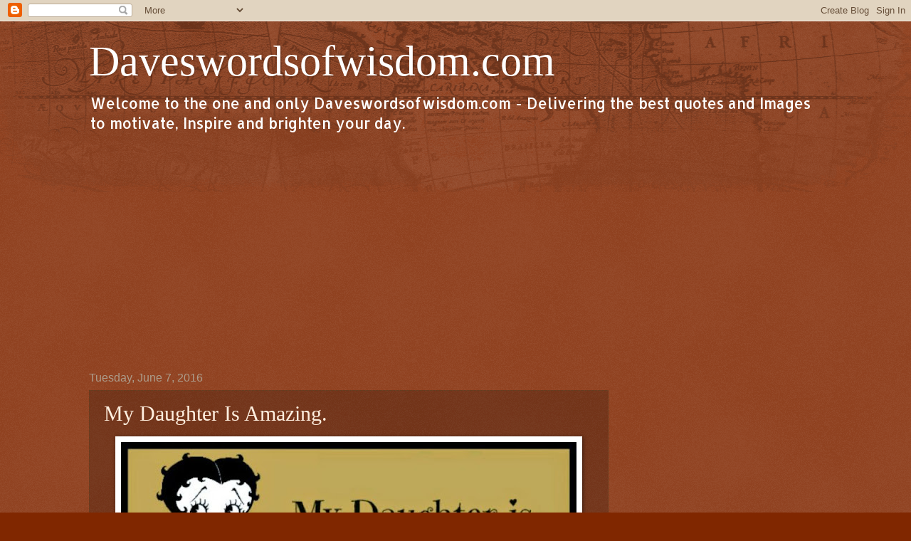

--- FILE ---
content_type: text/html; charset=UTF-8
request_url: https://www.daveswordsofwisdom.com/2016/06/my-daughter-is-amazing.html?showComment=1604572980780
body_size: 23042
content:
<!DOCTYPE html>
<html class='v2' dir='ltr' lang='en'>
<head>
<link href='https://www.blogger.com/static/v1/widgets/335934321-css_bundle_v2.css' rel='stylesheet' type='text/css'/>
<meta content='width=1100' name='viewport'/>
<meta content='text/html; charset=UTF-8' http-equiv='Content-Type'/>
<meta content='blogger' name='generator'/>
<link href='https://www.daveswordsofwisdom.com/favicon.ico' rel='icon' type='image/x-icon'/>
<link href='https://www.daveswordsofwisdom.com/2016/06/my-daughter-is-amazing.html' rel='canonical'/>
<link rel="alternate" type="application/atom+xml" title="             Daveswordsofwisdom.com - Atom" href="https://www.daveswordsofwisdom.com/feeds/posts/default" />
<link rel="alternate" type="application/rss+xml" title="             Daveswordsofwisdom.com - RSS" href="https://www.daveswordsofwisdom.com/feeds/posts/default?alt=rss" />
<link rel="service.post" type="application/atom+xml" title="             Daveswordsofwisdom.com - Atom" href="https://www.blogger.com/feeds/8847623571218447022/posts/default" />

<link rel="alternate" type="application/atom+xml" title="             Daveswordsofwisdom.com - Atom" href="https://www.daveswordsofwisdom.com/feeds/7790976752926122649/comments/default" />
<!--Can't find substitution for tag [blog.ieCssRetrofitLinks]-->
<link href='https://blogger.googleusercontent.com/img/b/R29vZ2xl/AVvXsEit05zvcvRzK4a1c90zcv82VRmN9s6Mf21hWMSZ9E2olyf2y1TKly4mDkf9P9Na7Rdquo9qv-7BCOEa3fGDNTWrIFtfivJgyBkqqYGL5eUnQjgKFV-rkX1votTjHCrqJs444-5QvGIvoF4/s640/love+my+daughter.jpg' rel='image_src'/>
<meta content='https://www.daveswordsofwisdom.com/2016/06/my-daughter-is-amazing.html' property='og:url'/>
<meta content='My Daughter Is Amazing.' property='og:title'/>
<meta content='      My Daughter is amazing and I couldn&#39;t imagine my life without her.     I love my Daughter.     ' property='og:description'/>
<meta content='https://blogger.googleusercontent.com/img/b/R29vZ2xl/AVvXsEit05zvcvRzK4a1c90zcv82VRmN9s6Mf21hWMSZ9E2olyf2y1TKly4mDkf9P9Na7Rdquo9qv-7BCOEa3fGDNTWrIFtfivJgyBkqqYGL5eUnQjgKFV-rkX1votTjHCrqJs444-5QvGIvoF4/w1200-h630-p-k-no-nu/love+my+daughter.jpg' property='og:image'/>
<title>             Daveswordsofwisdom.com: My Daughter Is Amazing.</title>
<style type='text/css'>@font-face{font-family:'Allerta';font-style:normal;font-weight:400;font-display:swap;src:url(//fonts.gstatic.com/s/allerta/v19/TwMO-IAHRlkbx940YnYXSCiN9uc.woff2)format('woff2');unicode-range:U+0000-00FF,U+0131,U+0152-0153,U+02BB-02BC,U+02C6,U+02DA,U+02DC,U+0304,U+0308,U+0329,U+2000-206F,U+20AC,U+2122,U+2191,U+2193,U+2212,U+2215,U+FEFF,U+FFFD;}</style>
<style id='page-skin-1' type='text/css'><!--
/*
-----------------------------------------------
Blogger Template Style
Name:     Watermark
Designer: Blogger
URL:      www.blogger.com
----------------------------------------------- */
/* Use this with templates/1ktemplate-*.html */
/* Content
----------------------------------------------- */
body {
font: normal normal 16px Allerta;
color: #ffefdf;
background: #802700 url(//www.blogblog.com/1kt/watermark/body_background_navigator.png) repeat scroll top left;
}
html body .content-outer {
min-width: 0;
max-width: 100%;
width: 100%;
}
.content-outer {
font-size: 92%;
}
a:link {
text-decoration:none;
color: #ffcc7b;
}
a:visited {
text-decoration:none;
color: #ff8a6a;
}
a:hover {
text-decoration:underline;
color: #ffeece;
}
.body-fauxcolumns .cap-top {
margin-top: 30px;
background: transparent url(//www.blogblog.com/1kt/watermark/body_overlay_navigator.png) no-repeat scroll top center;
height: 256px;
}
.content-inner {
padding: 0;
}
/* Header
----------------------------------------------- */
.header-inner .Header .titlewrapper,
.header-inner .Header .descriptionwrapper {
padding-left: 20px;
padding-right: 20px;
}
.Header h1 {
font: normal normal 60px Georgia, Utopia, 'Palatino Linotype', Palatino, serif;
color: #ffffff;
text-shadow: 2px 2px rgba(0, 0, 0, .1);
}
.Header h1 a {
color: #ffffff;
}
.Header .description {
font-size: 140%;
color: #ffffff;
}
/* Tabs
----------------------------------------------- */
.tabs-inner .section {
margin: 0 20px;
}
.tabs-inner .PageList, .tabs-inner .LinkList, .tabs-inner .Labels {
margin-left: -11px;
margin-right: -11px;
background-color: transparent;
border-top: 0 solid #ffffff;
border-bottom: 0 solid #ffffff;
-moz-box-shadow: 0 0 0 rgba(0, 0, 0, .3);
-webkit-box-shadow: 0 0 0 rgba(0, 0, 0, .3);
-goog-ms-box-shadow: 0 0 0 rgba(0, 0, 0, .3);
box-shadow: 0 0 0 rgba(0, 0, 0, .3);
}
.tabs-inner .PageList .widget-content,
.tabs-inner .LinkList .widget-content,
.tabs-inner .Labels .widget-content {
margin: -3px -11px;
background: transparent none  no-repeat scroll right;
}
.tabs-inner .widget ul {
padding: 2px 25px;
max-height: 34px;
background: transparent none no-repeat scroll left;
}
.tabs-inner .widget li {
border: none;
}
.tabs-inner .widget li a {
display: inline-block;
padding: .25em 1em;
font: normal normal 20px Georgia, Utopia, 'Palatino Linotype', Palatino, serif;
color: #ffcc7b;
border-right: 1px solid #7e6c5a;
}
.tabs-inner .widget li:first-child a {
border-left: 1px solid #7e6c5a;
}
.tabs-inner .widget li.selected a, .tabs-inner .widget li a:hover {
color: #ffffff;
}
/* Headings
----------------------------------------------- */
h2 {
font: normal normal 20px Georgia, Utopia, 'Palatino Linotype', Palatino, serif;
color: #ffffff;
margin: 0 0 .5em;
}
h2.date-header {
font: normal normal 16px Arial, Tahoma, Helvetica, FreeSans, sans-serif;
color: #ac9c8b;
}
/* Main
----------------------------------------------- */
.main-inner .column-center-inner,
.main-inner .column-left-inner,
.main-inner .column-right-inner {
padding: 0 5px;
}
.main-outer {
margin-top: 0;
background: transparent none no-repeat scroll top left;
}
.main-inner {
padding-top: 30px;
}
.main-cap-top {
position: relative;
}
.main-cap-top .cap-right {
position: absolute;
height: 0;
width: 100%;
bottom: 0;
background: transparent none repeat-x scroll bottom center;
}
.main-cap-top .cap-left {
position: absolute;
height: 245px;
width: 280px;
right: 0;
bottom: 0;
background: transparent none no-repeat scroll bottom left;
}
/* Posts
----------------------------------------------- */
.post-outer {
padding: 15px 20px;
margin: 0 0 25px;
background: transparent url(//www.blogblog.com/1kt/watermark/post_background_navigator.png) repeat scroll top left;
_background-image: none;
border: dotted 1px #604020;
-moz-box-shadow: 0 0 0 rgba(0, 0, 0, .1);
-webkit-box-shadow: 0 0 0 rgba(0, 0, 0, .1);
-goog-ms-box-shadow: 0 0 0 rgba(0, 0, 0, .1);
box-shadow: 0 0 0 rgba(0, 0, 0, .1);
}
h3.post-title {
font: normal normal 30px Georgia, Utopia, 'Palatino Linotype', Palatino, serif;
margin: 0;
}
.comments h4 {
font: normal normal 30px Georgia, Utopia, 'Palatino Linotype', Palatino, serif;
margin: 1em 0 0;
}
.post-body {
font-size: 105%;
line-height: 1.5;
position: relative;
}
.post-header {
margin: 0 0 1em;
color: #ac9c8b;
}
.post-footer {
margin: 10px 0 0;
padding: 10px 0 0;
color: #ac9c8b;
border-top: dashed 1px #9c8b7b;
}
#blog-pager {
font-size: 140%
}
#comments .comment-author {
padding-top: 1.5em;
border-top: dashed 1px #9c8b7b;
background-position: 0 1.5em;
}
#comments .comment-author:first-child {
padding-top: 0;
border-top: none;
}
.avatar-image-container {
margin: .2em 0 0;
}
/* Comments
----------------------------------------------- */
.comments .comments-content .icon.blog-author {
background-repeat: no-repeat;
background-image: url([data-uri]);
}
.comments .comments-content .loadmore a {
border-top: 1px solid #9c8b7b;
border-bottom: 1px solid #9c8b7b;
}
.comments .continue {
border-top: 2px solid #9c8b7b;
}
/* Widgets
----------------------------------------------- */
.widget ul, .widget #ArchiveList ul.flat {
padding: 0;
list-style: none;
}
.widget ul li, .widget #ArchiveList ul.flat li {
padding: .35em 0;
text-indent: 0;
border-top: dashed 1px #9c8b7b;
}
.widget ul li:first-child, .widget #ArchiveList ul.flat li:first-child {
border-top: none;
}
.widget .post-body ul {
list-style: disc;
}
.widget .post-body ul li {
border: none;
}
.widget .zippy {
color: #9c8b7b;
}
.post-body img, .post-body .tr-caption-container, .Profile img, .Image img,
.BlogList .item-thumbnail img {
padding: 5px;
background: #fff;
-moz-box-shadow: 1px 1px 5px rgba(0, 0, 0, .5);
-webkit-box-shadow: 1px 1px 5px rgba(0, 0, 0, .5);
-goog-ms-box-shadow: 1px 1px 5px rgba(0, 0, 0, .5);
box-shadow: 1px 1px 5px rgba(0, 0, 0, .5);
}
.post-body img, .post-body .tr-caption-container {
padding: 8px;
}
.post-body .tr-caption-container {
color: #333333;
}
.post-body .tr-caption-container img {
padding: 0;
background: transparent;
border: none;
-moz-box-shadow: 0 0 0 rgba(0, 0, 0, .1);
-webkit-box-shadow: 0 0 0 rgba(0, 0, 0, .1);
-goog-ms-box-shadow: 0 0 0 rgba(0, 0, 0, .1);
box-shadow: 0 0 0 rgba(0, 0, 0, .1);
}
/* Footer
----------------------------------------------- */
.footer-outer {
color:#ffefdf;
background: #7a0000 url(https://resources.blogblog.com/blogblog/data/1kt/watermark/body_background_navigator.png) repeat scroll top left;
}
.footer-outer a {
color: #ffcc7b;
}
.footer-outer a:visited {
color: #ff8a6a;
}
.footer-outer a:hover {
color: #ffeece;
}
.footer-outer .widget h2 {
color: #ffffff;
}
/* Mobile
----------------------------------------------- */
body.mobile  {
background-size: 100% auto;
}
.mobile .body-fauxcolumn-outer {
background: transparent none repeat scroll top left;
}
html .mobile .mobile-date-outer {
border-bottom: none;
background: transparent url(//www.blogblog.com/1kt/watermark/post_background_navigator.png) repeat scroll top left;
_background-image: none;
margin-bottom: 10px;
}
.mobile .main-inner .date-outer {
padding: 0;
}
.mobile .main-inner .date-header {
margin: 10px;
}
.mobile .main-cap-top {
z-index: -1;
}
.mobile .content-outer {
font-size: 100%;
}
.mobile .post-outer {
padding: 10px;
}
.mobile .main-cap-top .cap-left {
background: transparent none no-repeat scroll bottom left;
}
.mobile .body-fauxcolumns .cap-top {
margin: 0;
}
.mobile-link-button {
background: transparent url(//www.blogblog.com/1kt/watermark/post_background_navigator.png) repeat scroll top left;
}
.mobile-link-button a:link, .mobile-link-button a:visited {
color: #ffcc7b;
}
.mobile-index-date .date-header {
color: #ac9c8b;
}
.mobile-index-contents {
color: #ffefdf;
}
.mobile .tabs-inner .section {
margin: 0;
}
.mobile .tabs-inner .PageList {
margin-left: 0;
margin-right: 0;
}
.mobile .tabs-inner .PageList .widget-content {
margin: 0;
color: #ffffff;
background: transparent url(//www.blogblog.com/1kt/watermark/post_background_navigator.png) repeat scroll top left;
}
.mobile .tabs-inner .PageList .widget-content .pagelist-arrow {
border-left: 1px solid #7e6c5a;
}

--></style>
<style id='template-skin-1' type='text/css'><!--
body {
min-width: 1070px;
}
.content-outer, .content-fauxcolumn-outer, .region-inner {
min-width: 1070px;
max-width: 1070px;
_width: 1070px;
}
.main-inner .columns {
padding-left: 0;
padding-right: 300px;
}
.main-inner .fauxcolumn-center-outer {
left: 0;
right: 300px;
/* IE6 does not respect left and right together */
_width: expression(this.parentNode.offsetWidth -
parseInt("0") -
parseInt("300px") + 'px');
}
.main-inner .fauxcolumn-left-outer {
width: 0;
}
.main-inner .fauxcolumn-right-outer {
width: 300px;
}
.main-inner .column-left-outer {
width: 0;
right: 100%;
margin-left: -0;
}
.main-inner .column-right-outer {
width: 300px;
margin-right: -300px;
}
#layout {
min-width: 0;
}
#layout .content-outer {
min-width: 0;
width: 800px;
}
#layout .region-inner {
min-width: 0;
width: auto;
}
body#layout div.add_widget {
padding: 8px;
}
body#layout div.add_widget a {
margin-left: 32px;
}
--></style>
<script type='text/javascript'>
        (function(i,s,o,g,r,a,m){i['GoogleAnalyticsObject']=r;i[r]=i[r]||function(){
        (i[r].q=i[r].q||[]).push(arguments)},i[r].l=1*new Date();a=s.createElement(o),
        m=s.getElementsByTagName(o)[0];a.async=1;a.src=g;m.parentNode.insertBefore(a,m)
        })(window,document,'script','https://www.google-analytics.com/analytics.js','ga');
        ga('create', 'UA-40072190-1', 'auto', 'blogger');
        ga('blogger.send', 'pageview');
      </script>
<link href='https://www.blogger.com/dyn-css/authorization.css?targetBlogID=8847623571218447022&amp;zx=ffced796-a210-4cb6-83e5-d92d5a39bf62' media='none' onload='if(media!=&#39;all&#39;)media=&#39;all&#39;' rel='stylesheet'/><noscript><link href='https://www.blogger.com/dyn-css/authorization.css?targetBlogID=8847623571218447022&amp;zx=ffced796-a210-4cb6-83e5-d92d5a39bf62' rel='stylesheet'/></noscript>
<meta name='google-adsense-platform-account' content='ca-host-pub-1556223355139109'/>
<meta name='google-adsense-platform-domain' content='blogspot.com'/>

<!-- data-ad-client=ca-pub-6454503193226120 -->

</head>
<body class='loading variant-navigator'>
<div class='navbar section' id='navbar' name='Navbar'><div class='widget Navbar' data-version='1' id='Navbar1'><script type="text/javascript">
    function setAttributeOnload(object, attribute, val) {
      if(window.addEventListener) {
        window.addEventListener('load',
          function(){ object[attribute] = val; }, false);
      } else {
        window.attachEvent('onload', function(){ object[attribute] = val; });
      }
    }
  </script>
<div id="navbar-iframe-container"></div>
<script type="text/javascript" src="https://apis.google.com/js/platform.js"></script>
<script type="text/javascript">
      gapi.load("gapi.iframes:gapi.iframes.style.bubble", function() {
        if (gapi.iframes && gapi.iframes.getContext) {
          gapi.iframes.getContext().openChild({
              url: 'https://www.blogger.com/navbar/8847623571218447022?po\x3d7790976752926122649\x26origin\x3dhttps://www.daveswordsofwisdom.com',
              where: document.getElementById("navbar-iframe-container"),
              id: "navbar-iframe"
          });
        }
      });
    </script><script type="text/javascript">
(function() {
var script = document.createElement('script');
script.type = 'text/javascript';
script.src = '//pagead2.googlesyndication.com/pagead/js/google_top_exp.js';
var head = document.getElementsByTagName('head')[0];
if (head) {
head.appendChild(script);
}})();
</script>
</div></div>
<div class='body-fauxcolumns'>
<div class='fauxcolumn-outer body-fauxcolumn-outer'>
<div class='cap-top'>
<div class='cap-left'></div>
<div class='cap-right'></div>
</div>
<div class='fauxborder-left'>
<div class='fauxborder-right'></div>
<div class='fauxcolumn-inner'>
</div>
</div>
<div class='cap-bottom'>
<div class='cap-left'></div>
<div class='cap-right'></div>
</div>
</div>
</div>
<div class='content'>
<div class='content-fauxcolumns'>
<div class='fauxcolumn-outer content-fauxcolumn-outer'>
<div class='cap-top'>
<div class='cap-left'></div>
<div class='cap-right'></div>
</div>
<div class='fauxborder-left'>
<div class='fauxborder-right'></div>
<div class='fauxcolumn-inner'>
</div>
</div>
<div class='cap-bottom'>
<div class='cap-left'></div>
<div class='cap-right'></div>
</div>
</div>
</div>
<div class='content-outer'>
<div class='content-cap-top cap-top'>
<div class='cap-left'></div>
<div class='cap-right'></div>
</div>
<div class='fauxborder-left content-fauxborder-left'>
<div class='fauxborder-right content-fauxborder-right'></div>
<div class='content-inner'>
<header>
<div class='header-outer'>
<div class='header-cap-top cap-top'>
<div class='cap-left'></div>
<div class='cap-right'></div>
</div>
<div class='fauxborder-left header-fauxborder-left'>
<div class='fauxborder-right header-fauxborder-right'></div>
<div class='region-inner header-inner'>
<div class='header section' id='header' name='Header'><div class='widget Header' data-version='1' id='Header1'>
<div id='header-inner'>
<div class='titlewrapper'>
<h1 class='title'>
<a href='https://www.daveswordsofwisdom.com/'>
             Daveswordsofwisdom.com
</a>
</h1>
</div>
<div class='descriptionwrapper'>
<p class='description'><span>Welcome to the one and only Daveswordsofwisdom.com - Delivering the best quotes and Images to motivate, Inspire and brighten your day. </span></p>
</div>
</div>
</div></div>
</div>
</div>
<div class='header-cap-bottom cap-bottom'>
<div class='cap-left'></div>
<div class='cap-right'></div>
</div>
</div>
</header>
<div class='tabs-outer'>
<div class='tabs-cap-top cap-top'>
<div class='cap-left'></div>
<div class='cap-right'></div>
</div>
<div class='fauxborder-left tabs-fauxborder-left'>
<div class='fauxborder-right tabs-fauxborder-right'></div>
<div class='region-inner tabs-inner'>
<div class='tabs section' id='crosscol' name='Cross-Column'><div class='widget AdSense' data-version='1' id='AdSense1'>
<div class='widget-content'>
<script async src="https://pagead2.googlesyndication.com/pagead/js/adsbygoogle.js"></script>
<!-- daves-words-of-wisdom_crosscol_AdSense1_1x1_as -->
<ins class="adsbygoogle"
     style="display:block"
     data-ad-client="ca-pub-6454503193226120"
     data-ad-slot="9690893392"
     data-ad-format="auto"
     data-full-width-responsive="true"></ins>
<script>
(adsbygoogle = window.adsbygoogle || []).push({});
</script>
<div class='clear'></div>
</div>
</div></div>
<div class='tabs no-items section' id='crosscol-overflow' name='Cross-Column 2'></div>
</div>
</div>
<div class='tabs-cap-bottom cap-bottom'>
<div class='cap-left'></div>
<div class='cap-right'></div>
</div>
</div>
<div class='main-outer'>
<div class='main-cap-top cap-top'>
<div class='cap-left'></div>
<div class='cap-right'></div>
</div>
<div class='fauxborder-left main-fauxborder-left'>
<div class='fauxborder-right main-fauxborder-right'></div>
<div class='region-inner main-inner'>
<div class='columns fauxcolumns'>
<div class='fauxcolumn-outer fauxcolumn-center-outer'>
<div class='cap-top'>
<div class='cap-left'></div>
<div class='cap-right'></div>
</div>
<div class='fauxborder-left'>
<div class='fauxborder-right'></div>
<div class='fauxcolumn-inner'>
</div>
</div>
<div class='cap-bottom'>
<div class='cap-left'></div>
<div class='cap-right'></div>
</div>
</div>
<div class='fauxcolumn-outer fauxcolumn-left-outer'>
<div class='cap-top'>
<div class='cap-left'></div>
<div class='cap-right'></div>
</div>
<div class='fauxborder-left'>
<div class='fauxborder-right'></div>
<div class='fauxcolumn-inner'>
</div>
</div>
<div class='cap-bottom'>
<div class='cap-left'></div>
<div class='cap-right'></div>
</div>
</div>
<div class='fauxcolumn-outer fauxcolumn-right-outer'>
<div class='cap-top'>
<div class='cap-left'></div>
<div class='cap-right'></div>
</div>
<div class='fauxborder-left'>
<div class='fauxborder-right'></div>
<div class='fauxcolumn-inner'>
</div>
</div>
<div class='cap-bottom'>
<div class='cap-left'></div>
<div class='cap-right'></div>
</div>
</div>
<!-- corrects IE6 width calculation -->
<div class='columns-inner'>
<div class='column-center-outer'>
<div class='column-center-inner'>
<div class='main section' id='main' name='Main'><div class='widget Blog' data-version='1' id='Blog1'>
<div class='blog-posts hfeed'>

          <div class="date-outer">
        
<h2 class='date-header'><span>Tuesday, June 7, 2016</span></h2>

          <div class="date-posts">
        
<div class='post-outer'>
<div class='post hentry uncustomized-post-template' itemprop='blogPost' itemscope='itemscope' itemtype='http://schema.org/BlogPosting'>
<meta content='https://blogger.googleusercontent.com/img/b/R29vZ2xl/AVvXsEit05zvcvRzK4a1c90zcv82VRmN9s6Mf21hWMSZ9E2olyf2y1TKly4mDkf9P9Na7Rdquo9qv-7BCOEa3fGDNTWrIFtfivJgyBkqqYGL5eUnQjgKFV-rkX1votTjHCrqJs444-5QvGIvoF4/s640/love+my+daughter.jpg' itemprop='image_url'/>
<meta content='8847623571218447022' itemprop='blogId'/>
<meta content='7790976752926122649' itemprop='postId'/>
<a name='7790976752926122649'></a>
<h3 class='post-title entry-title' itemprop='name'>
My Daughter Is Amazing.
</h3>
<div class='post-header'>
<div class='post-header-line-1'></div>
</div>
<div class='post-body entry-content' id='post-body-7790976752926122649' itemprop='description articleBody'>
<div dir="ltr" style="text-align: left;" trbidi="on">
<table align="center" cellpadding="0" cellspacing="0" class="tr-caption-container" style="margin-left: auto; margin-right: auto; text-align: center;"><tbody>
<tr><td style="text-align: center;"><a href="https://blogger.googleusercontent.com/img/b/R29vZ2xl/AVvXsEit05zvcvRzK4a1c90zcv82VRmN9s6Mf21hWMSZ9E2olyf2y1TKly4mDkf9P9Na7Rdquo9qv-7BCOEa3fGDNTWrIFtfivJgyBkqqYGL5eUnQjgKFV-rkX1votTjHCrqJs444-5QvGIvoF4/s1600/love+my+daughter.jpg" imageanchor="1" style="margin-left: auto; margin-right: auto;"><img border="0" height="424" src="https://blogger.googleusercontent.com/img/b/R29vZ2xl/AVvXsEit05zvcvRzK4a1c90zcv82VRmN9s6Mf21hWMSZ9E2olyf2y1TKly4mDkf9P9Na7Rdquo9qv-7BCOEa3fGDNTWrIFtfivJgyBkqqYGL5eUnQjgKFV-rkX1votTjHCrqJs444-5QvGIvoF4/s640/love+my+daughter.jpg" width="640" /></a></td></tr>
<tr><td class="tr-caption" style="text-align: center;"><div style="font-size: 12.8px;">
<span style="background-color: white; color: #333333; font-family: &quot;arial&quot; , &quot;tahoma&quot; , &quot;helvetica&quot; , &quot;freesans&quot; , sans-serif; font-size: large; line-height: 36px;"><br /></span></div>
<div style="font-size: 12.8px;">
<span style="background-color: white; color: #333333; font-family: &quot;arial&quot; , &quot;tahoma&quot; , &quot;helvetica&quot; , &quot;freesans&quot; , sans-serif; font-size: large; line-height: 36px;">My Daughter is amazing and I couldn't imagine my life without her.</span></div>
<div style="font-size: 12.8px;">
<br style="background-color: white; color: #333333; font-family: arial, tahoma, helvetica, freesans, sans-serif; font-size: x-large; line-height: 36px;" /></div>
<div style="font-size: 12.8px;">
<span style="background-color: white; color: #333333; font-family: &quot;arial&quot; , &quot;tahoma&quot; , &quot;helvetica&quot; , &quot;freesans&quot; , sans-serif; font-size: large; line-height: 36px;">I love my Daughter.</span></div>
</td></tr>
</tbody></table>
<br /></div>
<div style='clear: both;'></div>
</div>
<div class='post-footer'>
<div class='post-footer-line post-footer-line-1'>
<span class='post-author vcard'>
</span>
<span class='post-timestamp'>
</span>
<span class='post-comment-link'>
</span>
<span class='post-icons'>
<span class='item-control blog-admin pid-687567718'>
<a href='https://www.blogger.com/post-edit.g?blogID=8847623571218447022&postID=7790976752926122649&from=pencil' title='Edit Post'>
<img alt='' class='icon-action' height='18' src='https://resources.blogblog.com/img/icon18_edit_allbkg.gif' width='18'/>
</a>
</span>
</span>
<div class='post-share-buttons goog-inline-block'>
<a class='goog-inline-block share-button sb-email' href='https://www.blogger.com/share-post.g?blogID=8847623571218447022&postID=7790976752926122649&target=email' target='_blank' title='Email This'><span class='share-button-link-text'>Email This</span></a><a class='goog-inline-block share-button sb-blog' href='https://www.blogger.com/share-post.g?blogID=8847623571218447022&postID=7790976752926122649&target=blog' onclick='window.open(this.href, "_blank", "height=270,width=475"); return false;' target='_blank' title='BlogThis!'><span class='share-button-link-text'>BlogThis!</span></a><a class='goog-inline-block share-button sb-twitter' href='https://www.blogger.com/share-post.g?blogID=8847623571218447022&postID=7790976752926122649&target=twitter' target='_blank' title='Share to X'><span class='share-button-link-text'>Share to X</span></a><a class='goog-inline-block share-button sb-facebook' href='https://www.blogger.com/share-post.g?blogID=8847623571218447022&postID=7790976752926122649&target=facebook' onclick='window.open(this.href, "_blank", "height=430,width=640"); return false;' target='_blank' title='Share to Facebook'><span class='share-button-link-text'>Share to Facebook</span></a><a class='goog-inline-block share-button sb-pinterest' href='https://www.blogger.com/share-post.g?blogID=8847623571218447022&postID=7790976752926122649&target=pinterest' target='_blank' title='Share to Pinterest'><span class='share-button-link-text'>Share to Pinterest</span></a>
</div>
</div>
<div class='post-footer-line post-footer-line-2'>
<span class='post-labels'>
</span>
</div>
<div class='post-footer-line post-footer-line-3'>
<span class='post-location'>
</span>
</div>
</div>
</div>
<div class='comments' id='comments'>
<a name='comments'></a>
<h4>29 comments:</h4>
<div id='Blog1_comments-block-wrapper'>
<dl class='avatar-comment-indent' id='comments-block'>
<dt class='comment-author ' id='c1822837846320236270'>
<a name='c1822837846320236270'></a>
<div class="avatar-image-container avatar-stock"><span dir="ltr"><a href="https://www.blogger.com/profile/00480741767555872607" target="" rel="nofollow" onclick="" class="avatar-hovercard" id="av-1822837846320236270-00480741767555872607"><img src="//www.blogger.com/img/blogger_logo_round_35.png" width="35" height="35" alt="" title="Talenna">

</a></span></div>
<a href='https://www.blogger.com/profile/00480741767555872607' rel='nofollow'>Talenna</a>
said...
</dt>
<dd class='comment-body' id='Blog1_cmt-1822837846320236270'>
<p>
This is so Beautiful! 
</p>
</dd>
<dd class='comment-footer'>
<span class='comment-timestamp'>
<a href='https://www.daveswordsofwisdom.com/2016/06/my-daughter-is-amazing.html?showComment=1478408762823#c1822837846320236270' title='comment permalink'>
November 6, 2016 at 5:06&#8239;AM
</a>
<span class='item-control blog-admin pid-239675262'>
<a class='comment-delete' href='https://www.blogger.com/comment/delete/8847623571218447022/1822837846320236270' title='Delete Comment'>
<img src='https://resources.blogblog.com/img/icon_delete13.gif'/>
</a>
</span>
</span>
</dd>
<dt class='comment-author ' id='c6628873162157836814'>
<a name='c6628873162157836814'></a>
<div class="avatar-image-container avatar-stock"><span dir="ltr"><a href="https://www.blogger.com/profile/13738161269447437720" target="" rel="nofollow" onclick="" class="avatar-hovercard" id="av-6628873162157836814-13738161269447437720"><img src="//www.blogger.com/img/blogger_logo_round_35.png" width="35" height="35" alt="" title="Unknown">

</a></span></div>
<a href='https://www.blogger.com/profile/13738161269447437720' rel='nofollow'>Unknown</a>
said...
</dt>
<dd class='comment-body' id='Blog1_cmt-6628873162157836814'>
<p>
Thank you mom
</p>
</dd>
<dd class='comment-footer'>
<span class='comment-timestamp'>
<a href='https://www.daveswordsofwisdom.com/2016/06/my-daughter-is-amazing.html?showComment=1533015392465#c6628873162157836814' title='comment permalink'>
July 31, 2018 at 6:36&#8239;AM
</a>
<span class='item-control blog-admin pid-2014013931'>
<a class='comment-delete' href='https://www.blogger.com/comment/delete/8847623571218447022/6628873162157836814' title='Delete Comment'>
<img src='https://resources.blogblog.com/img/icon_delete13.gif'/>
</a>
</span>
</span>
</dd>
<dt class='comment-author ' id='c6443655536414164382'>
<a name='c6443655536414164382'></a>
<div class="avatar-image-container avatar-stock"><span dir="ltr"><a href="https://www.blogger.com/profile/17534178944053147226" target="" rel="nofollow" onclick="" class="avatar-hovercard" id="av-6443655536414164382-17534178944053147226"><img src="//www.blogger.com/img/blogger_logo_round_35.png" width="35" height="35" alt="" title="Unknown">

</a></span></div>
<a href='https://www.blogger.com/profile/17534178944053147226' rel='nofollow'>Unknown</a>
said...
</dt>
<dd class='comment-body' id='Blog1_cmt-6443655536414164382'>
<p>
Love u too Mom&#10084;
</p>
</dd>
<dd class='comment-footer'>
<span class='comment-timestamp'>
<a href='https://www.daveswordsofwisdom.com/2016/06/my-daughter-is-amazing.html?showComment=1533226214725#c6443655536414164382' title='comment permalink'>
August 2, 2018 at 5:10&#8239;PM
</a>
<span class='item-control blog-admin pid-2017345983'>
<a class='comment-delete' href='https://www.blogger.com/comment/delete/8847623571218447022/6443655536414164382' title='Delete Comment'>
<img src='https://resources.blogblog.com/img/icon_delete13.gif'/>
</a>
</span>
</span>
</dd>
<dt class='comment-author ' id='c6349848709305199455'>
<a name='c6349848709305199455'></a>
<div class="avatar-image-container avatar-stock"><span dir="ltr"><a href="https://www.blogger.com/profile/08698969506527137158" target="" rel="nofollow" onclick="" class="avatar-hovercard" id="av-6349848709305199455-08698969506527137158"><img src="//www.blogger.com/img/blogger_logo_round_35.png" width="35" height="35" alt="" title="Unknown">

</a></span></div>
<a href='https://www.blogger.com/profile/08698969506527137158' rel='nofollow'>Unknown</a>
said...
</dt>
<dd class='comment-body' id='Blog1_cmt-6349848709305199455'>
<p>
I LOVE HER TOO,CALLED IT!<br />
</p>
</dd>
<dd class='comment-footer'>
<span class='comment-timestamp'>
<a href='https://www.daveswordsofwisdom.com/2016/06/my-daughter-is-amazing.html?showComment=1536095155091#c6349848709305199455' title='comment permalink'>
September 4, 2018 at 10:05&#8239;PM
</a>
<span class='item-control blog-admin pid-657801412'>
<a class='comment-delete' href='https://www.blogger.com/comment/delete/8847623571218447022/6349848709305199455' title='Delete Comment'>
<img src='https://resources.blogblog.com/img/icon_delete13.gif'/>
</a>
</span>
</span>
</dd>
<dt class='comment-author ' id='c6749088001741570802'>
<a name='c6749088001741570802'></a>
<div class="avatar-image-container avatar-stock"><span dir="ltr"><img src="//resources.blogblog.com/img/blank.gif" width="35" height="35" alt="" title="Anonymous">

</span></div>
Anonymous
said...
</dt>
<dd class='comment-body' id='Blog1_cmt-6749088001741570802'>
<p>
Love your daughter unconditionally!  
</p>
</dd>
<dd class='comment-footer'>
<span class='comment-timestamp'>
<a href='https://www.daveswordsofwisdom.com/2016/06/my-daughter-is-amazing.html?showComment=1536603824097#c6749088001741570802' title='comment permalink'>
September 10, 2018 at 7:23&#8239;PM
</a>
<span class='item-control blog-admin pid-1867561557'>
<a class='comment-delete' href='https://www.blogger.com/comment/delete/8847623571218447022/6749088001741570802' title='Delete Comment'>
<img src='https://resources.blogblog.com/img/icon_delete13.gif'/>
</a>
</span>
</span>
</dd>
<dt class='comment-author ' id='c1459688048357707167'>
<a name='c1459688048357707167'></a>
<div class="avatar-image-container avatar-stock"><span dir="ltr"><a href="https://www.blogger.com/profile/03788464793159775900" target="" rel="nofollow" onclick="" class="avatar-hovercard" id="av-1459688048357707167-03788464793159775900"><img src="//www.blogger.com/img/blogger_logo_round_35.png" width="35" height="35" alt="" title="Unknown">

</a></span></div>
<a href='https://www.blogger.com/profile/03788464793159775900' rel='nofollow'>Unknown</a>
said...
</dt>
<dd class='comment-body' id='Blog1_cmt-1459688048357707167'>
<p>
Spot on &#10083;
</p>
</dd>
<dd class='comment-footer'>
<span class='comment-timestamp'>
<a href='https://www.daveswordsofwisdom.com/2016/06/my-daughter-is-amazing.html?showComment=1604572980780#c1459688048357707167' title='comment permalink'>
November 5, 2020 at 10:43&#8239;AM
</a>
<span class='item-control blog-admin pid-11252821'>
<a class='comment-delete' href='https://www.blogger.com/comment/delete/8847623571218447022/1459688048357707167' title='Delete Comment'>
<img src='https://resources.blogblog.com/img/icon_delete13.gif'/>
</a>
</span>
</span>
</dd>
<dt class='comment-author ' id='c4621324000399154390'>
<a name='c4621324000399154390'></a>
<div class="avatar-image-container avatar-stock"><span dir="ltr"><a href="https://www.blogger.com/profile/08079664564455621311" target="" rel="nofollow" onclick="" class="avatar-hovercard" id="av-4621324000399154390-08079664564455621311"><img src="//www.blogger.com/img/blogger_logo_round_35.png" width="35" height="35" alt="" title="Unknown">

</a></span></div>
<a href='https://www.blogger.com/profile/08079664564455621311' rel='nofollow'>Unknown</a>
said...
</dt>
<dd class='comment-body' id='Blog1_cmt-4621324000399154390'>
<p>
That is so sweet you made my day love you
</p>
</dd>
<dd class='comment-footer'>
<span class='comment-timestamp'>
<a href='https://www.daveswordsofwisdom.com/2016/06/my-daughter-is-amazing.html?showComment=1632947387040#c4621324000399154390' title='comment permalink'>
September 29, 2021 at 9:29&#8239;PM
</a>
<span class='item-control blog-admin pid-754442174'>
<a class='comment-delete' href='https://www.blogger.com/comment/delete/8847623571218447022/4621324000399154390' title='Delete Comment'>
<img src='https://resources.blogblog.com/img/icon_delete13.gif'/>
</a>
</span>
</span>
</dd>
<dt class='comment-author ' id='c410858181169770220'>
<a name='c410858181169770220'></a>
<div class="avatar-image-container avatar-stock"><span dir="ltr"><img src="//resources.blogblog.com/img/blank.gif" width="35" height="35" alt="" title="Nazia Hassan">

</span></div>
Nazia Hassan
said...
</dt>
<dd class='comment-body' id='Blog1_cmt-410858181169770220'>
<p>
I also love my daughter, but she love video games more then me, hahaha, quite funny though but it is true. When we sit togather I have to switch off the TV and listen to her, but on the contrary when <a href="https://apkthrong.com/dynamons-world-mod-apk/" rel="nofollow"> she was playing games </a> I have not the authority to disturb her. hahahahha But I love her soooooo much. 
</p>
</dd>
<dd class='comment-footer'>
<span class='comment-timestamp'>
<a href='https://www.daveswordsofwisdom.com/2016/06/my-daughter-is-amazing.html?showComment=1657117584476#c410858181169770220' title='comment permalink'>
July 6, 2022 at 3:26&#8239;PM
</a>
<span class='item-control blog-admin pid-1867561557'>
<a class='comment-delete' href='https://www.blogger.com/comment/delete/8847623571218447022/410858181169770220' title='Delete Comment'>
<img src='https://resources.blogblog.com/img/icon_delete13.gif'/>
</a>
</span>
</span>
</dd>
<dt class='comment-author ' id='c4091443746760770848'>
<a name='c4091443746760770848'></a>
<div class="avatar-image-container avatar-stock"><span dir="ltr"><img src="//resources.blogblog.com/img/blank.gif" width="35" height="35" alt="" title="Hassan Asad">

</span></div>
Hassan Asad
said...
</dt>
<dd class='comment-body' id='Blog1_cmt-4091443746760770848'>
<p>
Wow, what a beautiful relationship between daughter and their parents. Love it the best more than anything in the world. <a href="https://apkcolor.com/free-fire-mod-apk/" rel="nofollow"> I love to to know about it </a>. 
</p>
</dd>
<dd class='comment-footer'>
<span class='comment-timestamp'>
<a href='https://www.daveswordsofwisdom.com/2016/06/my-daughter-is-amazing.html?showComment=1657117707222#c4091443746760770848' title='comment permalink'>
July 6, 2022 at 3:28&#8239;PM
</a>
<span class='item-control blog-admin pid-1867561557'>
<a class='comment-delete' href='https://www.blogger.com/comment/delete/8847623571218447022/4091443746760770848' title='Delete Comment'>
<img src='https://resources.blogblog.com/img/icon_delete13.gif'/>
</a>
</span>
</span>
</dd>
<dt class='comment-author ' id='c2223644099351224775'>
<a name='c2223644099351224775'></a>
<div class="avatar-image-container avatar-stock"><span dir="ltr"><img src="//resources.blogblog.com/img/blank.gif" width="35" height="35" alt="" title="Anonymous">

</span></div>
Anonymous
said...
</dt>
<dd class='comment-body' id='Blog1_cmt-2223644099351224775'>
<p>
My life without her is doomed . She is my everything . I love nana 
</p>
</dd>
<dd class='comment-footer'>
<span class='comment-timestamp'>
<a href='https://www.daveswordsofwisdom.com/2016/06/my-daughter-is-amazing.html?showComment=1657990990328#c2223644099351224775' title='comment permalink'>
July 16, 2022 at 6:03&#8239;PM
</a>
<span class='item-control blog-admin pid-1867561557'>
<a class='comment-delete' href='https://www.blogger.com/comment/delete/8847623571218447022/2223644099351224775' title='Delete Comment'>
<img src='https://resources.blogblog.com/img/icon_delete13.gif'/>
</a>
</span>
</span>
</dd>
<dt class='comment-author ' id='c7793190035674936680'>
<a name='c7793190035674936680'></a>
<div class="avatar-image-container avatar-stock"><span dir="ltr"><img src="//resources.blogblog.com/img/blank.gif" width="35" height="35" alt="" title="Anonymous">

</span></div>
Anonymous
said...
</dt>
<dd class='comment-body' id='Blog1_cmt-7793190035674936680'>
<p>
The Heart is so special. We may not know but it harbours a lot of good, bad and lovely things. Don&#8217;t let your heart hide those expressions of love you feel inside for those you cherish the most. It is a lot of fun and excitement when they are around us.<br />
</p>
</dd>
<dd class='comment-footer'>
<span class='comment-timestamp'>
<a href='https://www.daveswordsofwisdom.com/2016/06/my-daughter-is-amazing.html?showComment=1659017552818#c7793190035674936680' title='comment permalink'>
July 28, 2022 at 3:12&#8239;PM
</a>
<span class='item-control blog-admin pid-1867561557'>
<a class='comment-delete' href='https://www.blogger.com/comment/delete/8847623571218447022/7793190035674936680' title='Delete Comment'>
<img src='https://resources.blogblog.com/img/icon_delete13.gif'/>
</a>
</span>
</span>
</dd>
<dt class='comment-author ' id='c1266020454256660190'>
<a name='c1266020454256660190'></a>
<div class="avatar-image-container avatar-stock"><span dir="ltr"><img src="//resources.blogblog.com/img/blank.gif" width="35" height="35" alt="" title="Anonymous">

</span></div>
Anonymous
said...
</dt>
<dd class='comment-body' id='Blog1_cmt-1266020454256660190'>
<p>
I love this God blessed me with two beautiful intelligent Young women that I am so proud to have and daughters.
</p>
</dd>
<dd class='comment-footer'>
<span class='comment-timestamp'>
<a href='https://www.daveswordsofwisdom.com/2016/06/my-daughter-is-amazing.html?showComment=1659417208202#c1266020454256660190' title='comment permalink'>
August 2, 2022 at 6:13&#8239;AM
</a>
<span class='item-control blog-admin pid-1867561557'>
<a class='comment-delete' href='https://www.blogger.com/comment/delete/8847623571218447022/1266020454256660190' title='Delete Comment'>
<img src='https://resources.blogblog.com/img/icon_delete13.gif'/>
</a>
</span>
</span>
</dd>
<dt class='comment-author ' id='c545786885053623240'>
<a name='c545786885053623240'></a>
<div class="avatar-image-container avatar-stock"><span dir="ltr"><img src="//resources.blogblog.com/img/blank.gif" width="35" height="35" alt="" title="Kamran">

</span></div>
Kamran
said...
</dt>
<dd class='comment-body' id='Blog1_cmt-545786885053623240'>
<p>
Everyone&#39;s daughter is lovely. And as far as the concern  of my daughter, she is <a href="https://getmodz.com/summertime-saga-mod-apk/" rel="nofollow">more into gaming</a> then in me... lol <br />
</p>
</dd>
<dd class='comment-footer'>
<span class='comment-timestamp'>
<a href='https://www.daveswordsofwisdom.com/2016/06/my-daughter-is-amazing.html?showComment=1661003430720#c545786885053623240' title='comment permalink'>
August 20, 2022 at 2:50&#8239;PM
</a>
<span class='item-control blog-admin pid-1867561557'>
<a class='comment-delete' href='https://www.blogger.com/comment/delete/8847623571218447022/545786885053623240' title='Delete Comment'>
<img src='https://resources.blogblog.com/img/icon_delete13.gif'/>
</a>
</span>
</span>
</dd>
<dt class='comment-author ' id='c3475190284099415912'>
<a name='c3475190284099415912'></a>
<div class="avatar-image-container avatar-stock"><span dir="ltr"><img src="//resources.blogblog.com/img/blank.gif" width="35" height="35" alt="" title="Zara">

</span></div>
Zara
said...
</dt>
<dd class='comment-body' id='Blog1_cmt-3475190284099415912'>
<p>
I agree with you every daughter is loverly. And guess what the best hobby of all the daughters now a days are spending time on <a href="https://apkpray.com/hay-day-mod-apk/" rel="nofollow">Android gaming</a>. 
</p>
</dd>
<dd class='comment-footer'>
<span class='comment-timestamp'>
<a href='https://www.daveswordsofwisdom.com/2016/06/my-daughter-is-amazing.html?showComment=1664455520232#c3475190284099415912' title='comment permalink'>
September 29, 2022 at 1:45&#8239;PM
</a>
<span class='item-control blog-admin pid-1867561557'>
<a class='comment-delete' href='https://www.blogger.com/comment/delete/8847623571218447022/3475190284099415912' title='Delete Comment'>
<img src='https://resources.blogblog.com/img/icon_delete13.gif'/>
</a>
</span>
</span>
</dd>
<dt class='comment-author ' id='c1338430824388343258'>
<a name='c1338430824388343258'></a>
<div class="avatar-image-container avatar-stock"><span dir="ltr"><img src="//resources.blogblog.com/img/blank.gif" width="35" height="35" alt="" title="Alex Cattoni">

</span></div>
Alex Cattoni
said...
</dt>
<dd class='comment-body' id='Blog1_cmt-1338430824388343258'>
<p>
On the best birthday you must gift your daughter <a href="https://moruxo.com/" rel="nofollow">dining table in austin texas</a> I am sure you would love it
</p>
</dd>
<dd class='comment-footer'>
<span class='comment-timestamp'>
<a href='https://www.daveswordsofwisdom.com/2016/06/my-daughter-is-amazing.html?showComment=1664719718970#c1338430824388343258' title='comment permalink'>
October 2, 2022 at 3:08&#8239;PM
</a>
<span class='item-control blog-admin pid-1867561557'>
<a class='comment-delete' href='https://www.blogger.com/comment/delete/8847623571218447022/1338430824388343258' title='Delete Comment'>
<img src='https://resources.blogblog.com/img/icon_delete13.gif'/>
</a>
</span>
</span>
</dd>
<dt class='comment-author ' id='c4940039965444831097'>
<a name='c4940039965444831097'></a>
<div class="avatar-image-container avatar-stock"><span dir="ltr"><img src="//resources.blogblog.com/img/blank.gif" width="35" height="35" alt="" title="NOAH">

</span></div>
NOAH
said...
</dt>
<dd class='comment-body' id='Blog1_cmt-4940039965444831097'>
<p>
Ohh nice, can you please tell me, by taking insperation from which gaming character you design your character. I <a href="https://injectorshub.com/imod-pro-apk/" rel="nofollow">like this app</a> very much. 
</p>
</dd>
<dd class='comment-footer'>
<span class='comment-timestamp'>
<a href='https://www.daveswordsofwisdom.com/2016/06/my-daughter-is-amazing.html?showComment=1665069044957#c4940039965444831097' title='comment permalink'>
October 6, 2022 at 4:10&#8239;PM
</a>
<span class='item-control blog-admin pid-1867561557'>
<a class='comment-delete' href='https://www.blogger.com/comment/delete/8847623571218447022/4940039965444831097' title='Delete Comment'>
<img src='https://resources.blogblog.com/img/icon_delete13.gif'/>
</a>
</span>
</span>
</dd>
<dt class='comment-author ' id='c7876178388665325815'>
<a name='c7876178388665325815'></a>
<div class="avatar-image-container avatar-stock"><span dir="ltr"><img src="//resources.blogblog.com/img/blank.gif" width="35" height="35" alt="" title="Essa">

</span></div>
Essa
said...
</dt>
<dd class='comment-body' id='Blog1_cmt-7876178388665325815'>
<p>
Ooh nice, I am so happy for you. Apart from this what is your daughter hobbies, I want to know about it. Also, tell me what you like in your free time? Do you like to <a href="https://bestpaintballmasks.com/" rel="nofollow">play with paints</a> as well, just like me. 
</p>
</dd>
<dd class='comment-footer'>
<span class='comment-timestamp'>
<a href='https://www.daveswordsofwisdom.com/2016/06/my-daughter-is-amazing.html?showComment=1665084277776#c7876178388665325815' title='comment permalink'>
October 6, 2022 at 8:24&#8239;PM
</a>
<span class='item-control blog-admin pid-1867561557'>
<a class='comment-delete' href='https://www.blogger.com/comment/delete/8847623571218447022/7876178388665325815' title='Delete Comment'>
<img src='https://resources.blogblog.com/img/icon_delete13.gif'/>
</a>
</span>
</span>
</dd>
<dt class='comment-author ' id='c1630346901038586682'>
<a name='c1630346901038586682'></a>
<div class="avatar-image-container avatar-stock"><span dir="ltr"><img src="//resources.blogblog.com/img/blank.gif" width="35" height="35" alt="" title="Rebecca">

</span></div>
Rebecca
said...
</dt>
<dd class='comment-body' id='Blog1_cmt-1630346901038586682'>
<p>
I have gifted headphone to my doughter and she was so happy, really I like it very much. Moreover, what should I do to share more information on this topic to get to know the information about it. <a href="https://headphonebuddy.com/best-mixing-headphones-under-200/" rel="nofollow">https://headphonebuddy.com/best-mixing-headphones-under-200/</a>
</p>
</dd>
<dd class='comment-footer'>
<span class='comment-timestamp'>
<a href='https://www.daveswordsofwisdom.com/2016/06/my-daughter-is-amazing.html?showComment=1666953497415#c1630346901038586682' title='comment permalink'>
October 28, 2022 at 11:38&#8239;AM
</a>
<span class='item-control blog-admin pid-1867561557'>
<a class='comment-delete' href='https://www.blogger.com/comment/delete/8847623571218447022/1630346901038586682' title='Delete Comment'>
<img src='https://resources.blogblog.com/img/icon_delete13.gif'/>
</a>
</span>
</span>
</dd>
<dt class='comment-author ' id='c3786641535738732162'>
<a name='c3786641535738732162'></a>
<div class="avatar-image-container avatar-stock"><span dir="ltr"><a href="https://alightmotionhub.com/alight-motion-mod-apk-for-pc/" target="" rel="nofollow" onclick=""><img src="//resources.blogblog.com/img/blank.gif" width="35" height="35" alt="" title="Debi Jack">

</a></span></div>
<a href='https://alightmotionhub.com/alight-motion-mod-apk-for-pc/' rel='nofollow'>Debi Jack</a>
said...
</dt>
<dd class='comment-body' id='Blog1_cmt-3786641535738732162'>
<p>
for my daughter i will create a video by using this app, alight motion who is nothing but a co....package of entertainment for everyone, even for those who doesn&#39;t know much about how to do editing of images and videos. 
</p>
</dd>
<dd class='comment-footer'>
<span class='comment-timestamp'>
<a href='https://www.daveswordsofwisdom.com/2016/06/my-daughter-is-amazing.html?showComment=1667391306137#c3786641535738732162' title='comment permalink'>
November 2, 2022 at 12:15&#8239;PM
</a>
<span class='item-control blog-admin pid-1867561557'>
<a class='comment-delete' href='https://www.blogger.com/comment/delete/8847623571218447022/3786641535738732162' title='Delete Comment'>
<img src='https://resources.blogblog.com/img/icon_delete13.gif'/>
</a>
</span>
</span>
</dd>
<dt class='comment-author ' id='c5598835963787676216'>
<a name='c5598835963787676216'></a>
<div class="avatar-image-container avatar-stock"><span dir="ltr"><img src="//resources.blogblog.com/img/blank.gif" width="35" height="35" alt="" title="Melissa">

</span></div>
Melissa
said...
</dt>
<dd class='comment-body' id='Blog1_cmt-5598835963787676216'>
<p>
My daughter only play games, even she pick my phone and install all the games and for further space delete my apps. And I won&#39;t be able to do anything, how sad it is for me. <a href="https://minimodapk.com/mini-militia-old-version-mod-apk/" rel="nofollow">https://minimodapk.com/mini-militia-old-version-mod-apk/</a>
</p>
</dd>
<dd class='comment-footer'>
<span class='comment-timestamp'>
<a href='https://www.daveswordsofwisdom.com/2016/06/my-daughter-is-amazing.html?showComment=1667637343803#c5598835963787676216' title='comment permalink'>
November 5, 2022 at 8:35&#8239;AM
</a>
<span class='item-control blog-admin pid-1867561557'>
<a class='comment-delete' href='https://www.blogger.com/comment/delete/8847623571218447022/5598835963787676216' title='Delete Comment'>
<img src='https://resources.blogblog.com/img/icon_delete13.gif'/>
</a>
</span>
</span>
</dd>
<dt class='comment-author ' id='c2625651243838185413'>
<a name='c2625651243838185413'></a>
<div class="avatar-image-container avatar-stock"><span dir="ltr"><img src="//resources.blogblog.com/img/blank.gif" width="35" height="35" alt="" title="Anonymous">

</span></div>
Anonymous
said...
</dt>
<dd class='comment-body' id='Blog1_cmt-2625651243838185413'>
<p>
Amazing &#9829;&#65039;
</p>
</dd>
<dd class='comment-footer'>
<span class='comment-timestamp'>
<a href='https://www.daveswordsofwisdom.com/2016/06/my-daughter-is-amazing.html?showComment=1667743675760#c2625651243838185413' title='comment permalink'>
November 6, 2022 at 2:07&#8239;PM
</a>
<span class='item-control blog-admin pid-1867561557'>
<a class='comment-delete' href='https://www.blogger.com/comment/delete/8847623571218447022/2625651243838185413' title='Delete Comment'>
<img src='https://resources.blogblog.com/img/icon_delete13.gif'/>
</a>
</span>
</span>
</dd>
<dt class='comment-author ' id='c5833249013549160758'>
<a name='c5833249013549160758'></a>
<div class="avatar-image-container avatar-stock"><span dir="ltr"><a href="https://www.blogger.com/profile/10510522773292071448" target="" rel="nofollow" onclick="" class="avatar-hovercard" id="av-5833249013549160758-10510522773292071448"><img src="//www.blogger.com/img/blogger_logo_round_35.png" width="35" height="35" alt="" title="Malik">

</a></span></div>
<a href='https://www.blogger.com/profile/10510522773292071448' rel='nofollow'>Malik</a>
said...
</dt>
<dd class='comment-body' id='Blog1_cmt-5833249013549160758'>
<p>
Seems like your daughter loves you a lot. I really like it. My babies only busy in playing <a href="https://whosgrip.com/cafe-racer-mod-apk/" rel="nofollow"> games on their cellphones</a>. 
</p>
</dd>
<dd class='comment-footer'>
<span class='comment-timestamp'>
<a href='https://www.daveswordsofwisdom.com/2016/06/my-daughter-is-amazing.html?showComment=1669113896081#c5833249013549160758' title='comment permalink'>
November 22, 2022 at 10:44&#8239;AM
</a>
<span class='item-control blog-admin pid-19457823'>
<a class='comment-delete' href='https://www.blogger.com/comment/delete/8847623571218447022/5833249013549160758' title='Delete Comment'>
<img src='https://resources.blogblog.com/img/icon_delete13.gif'/>
</a>
</span>
</span>
</dd>
<dt class='comment-author ' id='c3499695878774244529'>
<a name='c3499695878774244529'></a>
<div class="avatar-image-container avatar-stock"><span dir="ltr"><img src="//resources.blogblog.com/img/blank.gif" width="35" height="35" alt="" title="Davis">

</span></div>
Davis
said...
</dt>
<dd class='comment-body' id='Blog1_cmt-3499695878774244529'>
<p>
My daughter is always busy in playing the android games, even we talk on chat lol. Seem quite weird but it is true. Currently she <a href="https://www.apkmamba.com/line-rangers-mod-apk/" rel="nofollow">is playing this game</a>. 
</p>
</dd>
<dd class='comment-footer'>
<span class='comment-timestamp'>
<a href='https://www.daveswordsofwisdom.com/2016/06/my-daughter-is-amazing.html?showComment=1669886056805#c3499695878774244529' title='comment permalink'>
December 1, 2022 at 9:14&#8239;AM
</a>
<span class='item-control blog-admin pid-1867561557'>
<a class='comment-delete' href='https://www.blogger.com/comment/delete/8847623571218447022/3499695878774244529' title='Delete Comment'>
<img src='https://resources.blogblog.com/img/icon_delete13.gif'/>
</a>
</span>
</span>
</dd>
<dt class='comment-author ' id='c3625322011803872891'>
<a name='c3625322011803872891'></a>
<div class="avatar-image-container avatar-stock"><span dir="ltr"><a href="https://www.blogger.com/profile/10510522773292071448" target="" rel="nofollow" onclick="" class="avatar-hovercard" id="av-3625322011803872891-10510522773292071448"><img src="//www.blogger.com/img/blogger_logo_round_35.png" width="35" height="35" alt="" title="Malik">

</a></span></div>
<a href='https://www.blogger.com/profile/10510522773292071448' rel='nofollow'>Malik</a>
said...
</dt>
<dd class='comment-body' id='Blog1_cmt-3625322011803872891'>
<p>
For the birthday of my daughter I have provide her a surprise this weekend and I take the<a href="https://dubaiimaintenance.com/villa-painting-services/" rel="nofollow">villa painting services </a> and renovate the whole house. She likes it and thorugh this I get the best day ever
</p>
</dd>
<dd class='comment-footer'>
<span class='comment-timestamp'>
<a href='https://www.daveswordsofwisdom.com/2016/06/my-daughter-is-amazing.html?showComment=1671803323090#c3625322011803872891' title='comment permalink'>
December 23, 2022 at 1:48&#8239;PM
</a>
<span class='item-control blog-admin pid-19457823'>
<a class='comment-delete' href='https://www.blogger.com/comment/delete/8847623571218447022/3625322011803872891' title='Delete Comment'>
<img src='https://resources.blogblog.com/img/icon_delete13.gif'/>
</a>
</span>
</span>
</dd>
<dt class='comment-author ' id='c8221169186192976582'>
<a name='c8221169186192976582'></a>
<div class="avatar-image-container avatar-stock"><span dir="ltr"><img src="//resources.blogblog.com/img/blank.gif" width="35" height="35" alt="" title="David">

</span></div>
David
said...
</dt>
<dd class='comment-body' id='Blog1_cmt-8221169186192976582'>
<p>
Mine as well, in face she has decided to which company should I select for my house. I pick up the list of pinting companies on the internet and send the <a href="https://propainters.ae/services/best-painting-company-in-dubai/" rel="nofollow">Info of the best painting companies in DUBAI</a> to my daughter and she pick the one that I have linked here. 
</p>
</dd>
<dd class='comment-footer'>
<span class='comment-timestamp'>
<a href='https://www.daveswordsofwisdom.com/2016/06/my-daughter-is-amazing.html?showComment=1679111382516#c8221169186192976582' title='comment permalink'>
March 18, 2023 at 3:49&#8239;AM
</a>
<span class='item-control blog-admin pid-1867561557'>
<a class='comment-delete' href='https://www.blogger.com/comment/delete/8847623571218447022/8221169186192976582' title='Delete Comment'>
<img src='https://resources.blogblog.com/img/icon_delete13.gif'/>
</a>
</span>
</span>
</dd>
<dt class='comment-author ' id='c158987851944344458'>
<a name='c158987851944344458'></a>
<div class="avatar-image-container avatar-stock"><span dir="ltr"><a href="https://www.blogger.com/profile/17240921810444028010" target="" rel="nofollow" onclick="" class="avatar-hovercard" id="av-158987851944344458-17240921810444028010"><img src="//www.blogger.com/img/blogger_logo_round_35.png" width="35" height="35" alt="" title="Ali Hassan">

</a></span></div>
<a href='https://www.blogger.com/profile/17240921810444028010' rel='nofollow'>Ali Hassan</a>
said...
</dt>
<dd class='comment-body' id='Blog1_cmt-158987851944344458'>
<p>
We&#39;ve got the best deals on 72mg nicotine <a href="https://myeliquidsupplies.com/flavour-concentrates/" rel="nofollow">wholesale flavours</a> that&#39;ll take your vaping experience to the next level. Choose from a wide range of delicious options and enjoy the ultimate satisfaction. Get in touch now!
</p>
</dd>
<dd class='comment-footer'>
<span class='comment-timestamp'>
<a href='https://www.daveswordsofwisdom.com/2016/06/my-daughter-is-amazing.html?showComment=1693927626904#c158987851944344458' title='comment permalink'>
September 5, 2023 at 4:27&#8239;PM
</a>
<span class='item-control blog-admin pid-886159890'>
<a class='comment-delete' href='https://www.blogger.com/comment/delete/8847623571218447022/158987851944344458' title='Delete Comment'>
<img src='https://resources.blogblog.com/img/icon_delete13.gif'/>
</a>
</span>
</span>
</dd>
<dt class='comment-author ' id='c9147651850336148262'>
<a name='c9147651850336148262'></a>
<div class="avatar-image-container avatar-stock"><span dir="ltr"><img src="//resources.blogblog.com/img/blank.gif" width="35" height="35" alt="" title="The Rx Advocates">

</span></div>
The Rx Advocates
said...
</dt>
<dd class='comment-body' id='Blog1_cmt-9147651850336148262'>
<p>
Your love for your daughter shines through your words! It&#39;s so important to prioritize our loved ones&#39; health and well-being. Speaking of which, I recently learned about Entresto, a medication that can be a game-changer for those dealing with heart-related issues. It&#39;s always good to stay informed about potential <a href="https://therxadvocates.com/blog/entresto-side-effects-interactions/" rel="nofollow">Entresto side effects</a> when considering any medication, and discussing it with a healthcare provider can ensure the best care for your family&#39;s health. Wishing you and your amazing daughter continued happiness and good health!
</p>
</dd>
<dd class='comment-footer'>
<span class='comment-timestamp'>
<a href='https://www.daveswordsofwisdom.com/2016/06/my-daughter-is-amazing.html?showComment=1694114868197#c9147651850336148262' title='comment permalink'>
September 7, 2023 at 8:27&#8239;PM
</a>
<span class='item-control blog-admin pid-1867561557'>
<a class='comment-delete' href='https://www.blogger.com/comment/delete/8847623571218447022/9147651850336148262' title='Delete Comment'>
<img src='https://resources.blogblog.com/img/icon_delete13.gif'/>
</a>
</span>
</span>
</dd>
<dt class='comment-author ' id='c1522760593010329823'>
<a name='c1522760593010329823'></a>
<div class="avatar-image-container vcard"><span dir="ltr"><a href="https://www.blogger.com/profile/01004808028761759896" target="" rel="nofollow" onclick="" class="avatar-hovercard" id="av-1522760593010329823-01004808028761759896"><img src="https://resources.blogblog.com/img/blank.gif" width="35" height="35" class="delayLoad" style="display: none;" longdesc="//1.bp.blogspot.com/-1vNYcmrr4CM/ZQLTjUwjHFI/AAAAAAAAAAo/LL0us37T-_gRmIacqfOu4lnIR1gthnDFACK4BGAYYCw/s35/necroma_01.jpg" alt="" title="Hanica Kanile">

<noscript><img src="//1.bp.blogspot.com/-1vNYcmrr4CM/ZQLTjUwjHFI/AAAAAAAAAAo/LL0us37T-_gRmIacqfOu4lnIR1gthnDFACK4BGAYYCw/s35/necroma_01.jpg" width="35" height="35" class="photo" alt=""></noscript></a></span></div>
<a href='https://www.blogger.com/profile/01004808028761759896' rel='nofollow'>Hanica Kanile</a>
said...
</dt>
<dd class='comment-body' id='Blog1_cmt-1522760593010329823'>
<p>
This website is a treasure trove of golfing wisdom! Whether you&#39;re a beginner or a seasoned golfer, the golf advice, tips, and techniques offered here are invaluable. And the added bonus of discovering <a href="https://parpathways.com/category/best-golf-courses-by-state/" rel="nofollow">best golf courses by state</a><br /> is a delightful surprise. 
</p>
</dd>
<dd class='comment-footer'>
<span class='comment-timestamp'>
<a href='https://www.daveswordsofwisdom.com/2016/06/my-daughter-is-amazing.html?showComment=1694527996492#c1522760593010329823' title='comment permalink'>
September 12, 2023 at 3:13&#8239;PM
</a>
<span class='item-control blog-admin pid-212878804'>
<a class='comment-delete' href='https://www.blogger.com/comment/delete/8847623571218447022/1522760593010329823' title='Delete Comment'>
<img src='https://resources.blogblog.com/img/icon_delete13.gif'/>
</a>
</span>
</span>
</dd>
<dt class='comment-author ' id='c1548248843276137029'>
<a name='c1548248843276137029'></a>
<div class="avatar-image-container avatar-stock"><span dir="ltr"><img src="//resources.blogblog.com/img/blank.gif" width="35" height="35" alt="" title="Anonymous">

</span></div>
Anonymous
said...
</dt>
<dd class='comment-body' id='Blog1_cmt-1548248843276137029'>
<p>
Dubai Painters helps homeowners in Dubai <a href="https://dubaipainters.ae/villa-renovation-dubai/" rel="nofollow">improve their villas</a> through carefully planned renovation work. Our team upgrades interiors, enhances exterior areas, and refines layouts to create more functional and comfortable living spaces. Using quality materials and modern techniques, we deliver renovations that balance design, durability, and long-term usability.
</p>
</dd>
<dd class='comment-footer'>
<span class='comment-timestamp'>
<a href='https://www.daveswordsofwisdom.com/2016/06/my-daughter-is-amazing.html?showComment=1766438943709#c1548248843276137029' title='comment permalink'>
December 22, 2025 at 9:29&#8239;PM
</a>
<span class='item-control blog-admin pid-1867561557'>
<a class='comment-delete' href='https://www.blogger.com/comment/delete/8847623571218447022/1548248843276137029' title='Delete Comment'>
<img src='https://resources.blogblog.com/img/icon_delete13.gif'/>
</a>
</span>
</span>
</dd>
</dl>
</div>
<p class='comment-footer'>
<a href='https://www.blogger.com/comment/fullpage/post/8847623571218447022/7790976752926122649' onclick=''>Post a Comment</a>
</p>
</div>
</div>
<div class='inline-ad'>
<script type="text/javascript">
    google_ad_client = "ca-pub-6454503193226120";
    google_ad_host = "ca-host-pub-1556223355139109";
    google_ad_host_channel = "L0007";
    google_ad_slot = "1498918902";
    google_ad_width = 300;
    google_ad_height = 600;
</script>
<!-- daves-words-of-wisdom_main_Blog1_300x600_as -->
<script type="text/javascript"
src="https://pagead2.googlesyndication.com/pagead/show_ads.js">
</script>
</div>

        </div></div>
      
</div>
<div class='blog-pager' id='blog-pager'>
<span id='blog-pager-newer-link'>
<a class='blog-pager-newer-link' href='https://www.daveswordsofwisdom.com/2016/06/i-will-always-need-my-son.html' id='Blog1_blog-pager-newer-link' title='Newer Post'>Newer Post</a>
</span>
<span id='blog-pager-older-link'>
<a class='blog-pager-older-link' href='https://www.daveswordsofwisdom.com/2016/06/spend-time-with-your-parents.html' id='Blog1_blog-pager-older-link' title='Older Post'>Older Post</a>
</span>
<a class='home-link' href='https://www.daveswordsofwisdom.com/'>Home</a>
</div>
<div class='clear'></div>
<div class='post-feeds'>
<div class='feed-links'>
Subscribe to:
<a class='feed-link' href='https://www.daveswordsofwisdom.com/feeds/7790976752926122649/comments/default' target='_blank' type='application/atom+xml'>Post Comments (Atom)</a>
</div>
</div>
</div></div>
</div>
</div>
<div class='column-left-outer'>
<div class='column-left-inner'>
<aside>
</aside>
</div>
</div>
<div class='column-right-outer'>
<div class='column-right-inner'>
<aside>
<div class='sidebar section' id='sidebar-right-1'><div class='widget AdSense' data-version='1' id='AdSense3'>
<div class='widget-content'>
<script async src="//pagead2.googlesyndication.com/pagead/js/adsbygoogle.js"></script>
<!-- daves-words-of-wisdom_sidebar-right-1_AdSense3_1x1_as -->
<ins class="adsbygoogle"
     style="display:block"
     data-ad-client="ca-pub-6454503193226120"
     data-ad-host="ca-host-pub-1556223355139109"
     data-ad-host-channel="L0001"
     data-ad-slot="2732137309"
     data-ad-format="auto"
     data-full-width-responsive="true"></ins>
<script>
(adsbygoogle = window.adsbygoogle || []).push({});
</script>
<div class='clear'></div>
</div>
</div><div class='widget HTML' data-version='1' id='HTML1'>
<div class='widget-content'>
<script async src="//pagead2.googlesyndication.com/pagead/js/adsbygoogle.js"></script>
<!-- Matched 1 -->
<ins class="adsbygoogle"
     style="display:block"
     data-ad-client="ca-pub-6454503193226120"
     data-ad-slot="4695020503"
     data-ad-format="autorelaxed"></ins>
<script>
(adsbygoogle = window.adsbygoogle || []).push({});
</script>
</div>
<div class='clear'></div>
</div><div class='widget PopularPosts' data-version='1' id='PopularPosts4'>
<h2>The most viewed posts this week</h2>
<div class='widget-content popular-posts'>
<ul>
<li>
<div class='item-thumbnail-only'>
<div class='item-thumbnail'>
<a href='https://www.daveswordsofwisdom.com/2013/04/what-month-baby-are-you.html' target='_blank'>
<img alt='' border='0' src='https://blogger.googleusercontent.com/img/b/R29vZ2xl/AVvXsEiMqw6kO6U0Ba6pDnG54q2zGKovjLQoB4W7lpiXeJIwkoNtlk_0dRWhdtJPd2MV5wS0gy6FksIBuz6i-hBBplG-OqP4JBn5yS28mPJCe99tJ4H8emqtn9pNMhBefBVDVgYJ4wGAdFhXb_M/w72-h72-p-k-no-nu/what+month+baby+are+you+2016.jpg'/>
</a>
</div>
<div class='item-title'><a href='https://www.daveswordsofwisdom.com/2013/04/what-month-baby-are-you.html'>What Month Baby are you?</a></div>
</div>
<div style='clear: both;'></div>
</li>
<li>
<div class='item-thumbnail-only'>
<div class='item-thumbnail'>
<a href='https://www.daveswordsofwisdom.com/2013/04/what-birthday-are-you.html' target='_blank'>
<img alt='' border='0' src='https://blogger.googleusercontent.com/img/b/R29vZ2xl/AVvXsEht9RtMjdpEt4zrx1awm8udwO4sMrnpbNZiVj2O2PKpHcbVHyCMf7nnjpI27Bfe0mtbE965JhdaaK8FrTAwAAFLC39lHPDpbHh4FhQVWK57QvTuTcoJn8GxnSXyvYLU_qupLM0yoLn22Tg/w72-h72-p-k-no-nu/what+birthday+are+you+link.jpg'/>
</a>
</div>
<div class='item-title'><a href='https://www.daveswordsofwisdom.com/2013/04/what-birthday-are-you.html'>What Birthday Are You??</a></div>
</div>
<div style='clear: both;'></div>
</li>
<li>
<div class='item-thumbnail-only'>
<div class='item-thumbnail'>
<a href='https://www.daveswordsofwisdom.com/2015/05/dont-mess-with-senior-citizens.html' target='_blank'>
<img alt='' border='0' src='https://blogger.googleusercontent.com/img/b/R29vZ2xl/AVvXsEgrSViliN9DZVV-759XK2TNjmhaBl8tXxJf5VwZkmtV2__UsIFQHRBxoDNpRexmZ9qx_HmfDTh-bxXSaFyPHllAr_aW7eaCr_FVmxbeCWWHPh6vglkxKdZErwjXZ6FWKNEWHoqynGxIiIg/w72-h72-p-k-no-nu/funniest+senior+moment+link+wow.jpg'/>
</a>
</div>
<div class='item-title'><a href='https://www.daveswordsofwisdom.com/2015/05/dont-mess-with-senior-citizens.html'>Don't Mess With Senior Citizens.</a></div>
</div>
<div style='clear: both;'></div>
</li>
<li>
<div class='item-thumbnail-only'>
<div class='item-thumbnail'>
<a href='https://www.daveswordsofwisdom.com/2018/03/the-differences-between-margarine-and.html' target='_blank'>
<img alt='' border='0' src='https://blogger.googleusercontent.com/img/b/R29vZ2xl/AVvXsEhqnB2CZgvTZAWAoHQMAHuZJjnjzfjigPDBmMDlvmgEe6qvumqkCCkTT1ut95fNbRVvjh2vuA41S3USoyVsyqieY2I2Xs19tgN8hljKX8cvDVC9TPARbDQzJhb5Z9qg9WML8fmB87vU-Dg/w72-h72-p-k-no-nu/Difference-Between-Butter-and-Margarine.png'/>
</a>
</div>
<div class='item-title'><a href='https://www.daveswordsofwisdom.com/2018/03/the-differences-between-margarine-and.html'>The differences between margarine and butter - YOU NEED TO READ THIS.</a></div>
</div>
<div style='clear: both;'></div>
</li>
<li>
<div class='item-thumbnail-only'>
<div class='item-thumbnail'>
<a href='https://www.daveswordsofwisdom.com/2013/08/cell-phone-security.html' target='_blank'>
<img alt='' border='0' src='https://blogger.googleusercontent.com/img/b/R29vZ2xl/AVvXsEj8rZ7lmoL2CkEJ0tYQee0TjgZZmSEy1uPdplx1a0-z1tPEd8K8VhApVJQ8Bzbo90gzKOoT8ClcKK5ISh1GMRX3nBREL_toawLMyqvM8AM3_t310pg7DIAS8F_-gHNR8j3z_ggwvuVH2uc/w72-h72-p-k-no-nu/1003427_410889689015356_1192032093_n1.jpg'/>
</a>
</div>
<div class='item-title'><a href='https://www.daveswordsofwisdom.com/2013/08/cell-phone-security.html'>Cell Phone Security</a></div>
</div>
<div style='clear: both;'></div>
</li>
<li>
<div class='item-thumbnail-only'>
<div class='item-thumbnail'>
<a href='https://www.daveswordsofwisdom.com/2015/08/a-message-to-my-dad-in-heaven.html' target='_blank'>
<img alt='' border='0' src='https://blogger.googleusercontent.com/img/b/R29vZ2xl/AVvXsEj11niCRQO-_T06mmOAnFyLSjhh-FYUUgH4DAz9HMjAtwIwiw1vavKgmXHMFPPEPHck1ORZU1d0G04GqqZzIzwr9URAqXDin1GtiTtheix32y9W8AN5oSlDGLpVKLXZ8uQLLPU4cGm6o9I/w72-h72-p-k-no-nu/Message+to+dad+in+heaven.jpg'/>
</a>
</div>
<div class='item-title'><a href='https://www.daveswordsofwisdom.com/2015/08/a-message-to-my-dad-in-heaven.html'>A Message To My Dad In Heaven.</a></div>
</div>
<div style='clear: both;'></div>
</li>
<li>
<div class='item-thumbnail-only'>
<div class='item-thumbnail'>
<a href='https://www.daveswordsofwisdom.com/2015/06/depression-in-memory-of-robin-williams.html' target='_blank'>
<img alt='' border='0' src='https://blogger.googleusercontent.com/img/b/R29vZ2xl/AVvXsEjdDEoqxaOK7lrB-s4kgEZA49fOkG9PtT-458hOLTPecyofr7BmhDRFwQnaGYj2TDUP0hgZ4q7L2Dj9tr2xA4T9qtTr-eYlMR_sccLDFVwPjqOPmJp_0Dcpq1r-PV0DLjUBqbcFtJdGOH8/w72-h72-p-k-no-nu/robin-williams+depression+%25281%2529.jpg'/>
</a>
</div>
<div class='item-title'><a href='https://www.daveswordsofwisdom.com/2015/06/depression-in-memory-of-robin-williams.html'>Depression - In memory of Robin Williams</a></div>
</div>
<div style='clear: both;'></div>
</li>
<li>
<div class='item-thumbnail-only'>
<div class='item-thumbnail'>
<a href='https://www.daveswordsofwisdom.com/2019/06/physical-and-mental-health-benefits-of.html' target='_blank'>
<img alt='' border='0' src='https://blogger.googleusercontent.com/img/b/R29vZ2xl/AVvXsEhRH_qozAugxbZt9Fx7cyOkiJLxqHz-UgYQEi9sGR_RJmgvNsXphsHob63t5iKVmzSCMbXBXyuacdAjdni1pGymwxDN4FEhgf3aqtGzWPMwP2gYkN0R-N74hktTPIqHu8ONkurVGt0gdgk/w72-h72-p-k-no-nu/mental+health+benefits0+crop.jpg'/>
</a>
</div>
<div class='item-title'><a href='https://www.daveswordsofwisdom.com/2019/06/physical-and-mental-health-benefits-of.html'>Physical and Mental Health Benefits of Exercise.</a></div>
</div>
<div style='clear: both;'></div>
</li>
<li>
<div class='item-thumbnail-only'>
<div class='item-thumbnail'>
<a href='https://www.daveswordsofwisdom.com/2013/05/the-wisdom-our-parents-taught-us.html' target='_blank'>
<img alt='' border='0' src='https://blogger.googleusercontent.com/img/b/R29vZ2xl/AVvXsEiqZ8bsT0H1bE2rZX-wCSVfxPpc-RWiieRpDLMM_wyE_VzRzjHP5MtX_47iajRzndXgs3vlh9-sIXAHDVNstctEOc3DrPW5IsMSXBtPIpMxZefYYPeEf5ujWouN0IjLuDDa9tdjqIx8Y0Yi/w72-h72-p-k-no-nu/pearls+of+wisdom.jpg'/>
</a>
</div>
<div class='item-title'><a href='https://www.daveswordsofwisdom.com/2013/05/the-wisdom-our-parents-taught-us.html'>The Wisdom Our Parents Taught Us...</a></div>
</div>
<div style='clear: both;'></div>
</li>
<li>
<div class='item-thumbnail-only'>
<div class='item-thumbnail'>
<a href='https://www.daveswordsofwisdom.com/2013/08/why-man-should-never-complain.html' target='_blank'>
<img alt='' border='0' src='https://blogger.googleusercontent.com/img/b/R29vZ2xl/AVvXsEgc7mUvXumhnMJ6pmf4xUqMqwHDexpCRVv8SnU3ykBbMfALxWVKGkTsJQ9WfUNISeg5GvFSpQ7zx1Bik571DFKAoheHOoT8xenAhRH9z-lXrvuwcwKPOxVDtyk3vLzOWEMDICgrOiyms4M/w72-h72-p-k-no-nu/careful+what+you+wish+for.jpg'/>
</a>
</div>
<div class='item-title'><a href='https://www.daveswordsofwisdom.com/2013/08/why-man-should-never-complain.html'>Why A Man Should Never Complain.</a></div>
</div>
<div style='clear: both;'></div>
</li>
</ul>
<div class='clear'></div>
</div>
</div><div class='widget Stats' data-version='1' id='Stats1'>
<h2>Visits to our site</h2>
<div class='widget-content'>
<div id='Stats1_content' style='display: none;'>
<span class='counter-wrapper graph-counter-wrapper' id='Stats1_totalCount'>
</span>
<div class='clear'></div>
</div>
</div>
</div><div class='widget HTML' data-version='1' id='HTML7'>
<h2 class='title'>This Site is 100% Verified</h2>
<div class='widget-content'>
<span id="cdSiteSeal2"><script type="text/javascript" src="//tracedseals.starfieldtech.com/siteseal/get?scriptId=cdSiteSeal2&amp;cdSealType=Seal2&amp;sealId=55e4ye7y7mb7356796e793928b7371fbvyfny7mb7355e4ye76e5890b5a240194"></script></span>
</div>
<div class='clear'></div>
</div></div>
<table border='0' cellpadding='0' cellspacing='0' class='section-columns columns-2'>
<tbody>
<tr>
<td class='first columns-cell'>
<div class='sidebar no-items section' id='sidebar-right-2-1'></div>
</td>
<td class='columns-cell'>
<div class='sidebar no-items section' id='sidebar-right-2-2'></div>
</td>
</tr>
</tbody>
</table>
<div class='sidebar no-items section' id='sidebar-right-3'></div>
</aside>
</div>
</div>
</div>
<div style='clear: both'></div>
<!-- columns -->
</div>
<!-- main -->
</div>
</div>
<div class='main-cap-bottom cap-bottom'>
<div class='cap-left'></div>
<div class='cap-right'></div>
</div>
</div>
<footer>
<div class='footer-outer'>
<div class='footer-cap-top cap-top'>
<div class='cap-left'></div>
<div class='cap-right'></div>
</div>
<div class='fauxborder-left footer-fauxborder-left'>
<div class='fauxborder-right footer-fauxborder-right'></div>
<div class='region-inner footer-inner'>
<div class='foot section' id='footer-1'><div class='widget HTML' data-version='1' id='HTML5'>
<div class='widget-content'>
<script async src="//pagead2.googlesyndication.com/pagead/js/adsbygoogle.js"></script>
<!-- Matched long 3 -->
<ins class="adsbygoogle"
     style="display:inline-block;width:728px;height:90px"
     data-ad-client="ca-pub-6454503193226120"
     data-ad-slot="2939085702"></ins>
<script>
(adsbygoogle = window.adsbygoogle || []).push({});
</script>
</div>
<div class='clear'></div>
</div></div>
<table border='0' cellpadding='0' cellspacing='0' class='section-columns columns-3'>
<tbody>
<tr>
<td class='first columns-cell'>
<div class='foot section' id='footer-2-1'><div class='widget PopularPosts' data-version='1' id='PopularPosts2'>
<h2>Our All-Time Most Popular Posts</h2>
<div class='widget-content popular-posts'>
<ul>
<li>
<div class='item-thumbnail-only'>
<div class='item-thumbnail'>
<a href='https://www.daveswordsofwisdom.com/2015/06/depression-in-memory-of-robin-williams.html' target='_blank'>
<img alt='' border='0' src='https://blogger.googleusercontent.com/img/b/R29vZ2xl/AVvXsEjdDEoqxaOK7lrB-s4kgEZA49fOkG9PtT-458hOLTPecyofr7BmhDRFwQnaGYj2TDUP0hgZ4q7L2Dj9tr2xA4T9qtTr-eYlMR_sccLDFVwPjqOPmJp_0Dcpq1r-PV0DLjUBqbcFtJdGOH8/w72-h72-p-k-no-nu/robin-williams+depression+%25281%2529.jpg'/>
</a>
</div>
<div class='item-title'><a href='https://www.daveswordsofwisdom.com/2015/06/depression-in-memory-of-robin-williams.html'>Depression - In memory of Robin Williams</a></div>
</div>
<div style='clear: both;'></div>
</li>
<li>
<div class='item-thumbnail-only'>
<div class='item-thumbnail'>
<a href='https://www.daveswordsofwisdom.com/2014/11/to-all-special-people-in-my-life.html' target='_blank'>
<img alt='' border='0' src='https://blogger.googleusercontent.com/img/b/R29vZ2xl/AVvXsEiCm_-iCksOrip42pepC_1CePAoLg4nI4OKvsVEuf4bVWEdlBkOd3a-UOntnJFXCzWPL-mN6EtR3O6bb2WJgPXOpvFvbnklO5O6hahBOuVWEk07IxjvmCcm4n2yMrZ6dEhMlYFqCyB20z4/w72-h72-p-k-no-nu/Just+another+day.jpg'/>
</a>
</div>
<div class='item-title'><a href='https://www.daveswordsofwisdom.com/2014/11/to-all-special-people-in-my-life.html'>To all the special people in my life.</a></div>
</div>
<div style='clear: both;'></div>
</li>
<li>
<div class='item-thumbnail-only'>
<div class='item-thumbnail'>
<a href='https://www.daveswordsofwisdom.com/2015/05/dont-mess-with-senior-citizens.html' target='_blank'>
<img alt='' border='0' src='https://blogger.googleusercontent.com/img/b/R29vZ2xl/AVvXsEgrSViliN9DZVV-759XK2TNjmhaBl8tXxJf5VwZkmtV2__UsIFQHRBxoDNpRexmZ9qx_HmfDTh-bxXSaFyPHllAr_aW7eaCr_FVmxbeCWWHPh6vglkxKdZErwjXZ6FWKNEWHoqynGxIiIg/w72-h72-p-k-no-nu/funniest+senior+moment+link+wow.jpg'/>
</a>
</div>
<div class='item-title'><a href='https://www.daveswordsofwisdom.com/2015/05/dont-mess-with-senior-citizens.html'>Don't Mess With Senior Citizens.</a></div>
</div>
<div style='clear: both;'></div>
</li>
<li>
<div class='item-thumbnail-only'>
<div class='item-thumbnail'>
<a href='https://www.daveswordsofwisdom.com/2015/09/i-will-always-need-my-son-no-matter.html' target='_blank'>
<img alt='' border='0' src='https://blogger.googleusercontent.com/img/b/R29vZ2xl/AVvXsEgWqOSyMDx11KuCIY6ujpwTuxfjGnujlkAKGCk1N1elNioXTxF06ycp7SOifPaMwJWW-NEuSNAE-03zIWZz2tVYIE01KN7oUQMmnNaHnGMG3E_4mgRSWaj__my4CPi4F6dNed-4TGB7gYg/w72-h72-p-k-no-nu/always+need+my+son.jpg'/>
</a>
</div>
<div class='item-title'><a href='https://www.daveswordsofwisdom.com/2015/09/i-will-always-need-my-son-no-matter.html'>I will always need my Son, no matter what age I am</a></div>
</div>
<div style='clear: both;'></div>
</li>
<li>
<div class='item-thumbnail-only'>
<div class='item-thumbnail'>
<a href='https://www.daveswordsofwisdom.com/2014/04/my-sister-i-love-you.html' target='_blank'>
<img alt='' border='0' src='https://blogger.googleusercontent.com/img/b/R29vZ2xl/AVvXsEhZTi0bfcM8WKXkSW1OvZhJ-DP4CKMjlQ11KdPcyVJtjWbjB9h6KZBhHkVO_2_o87TwHIeX5k580vi3zP41yS7vK0rdg8pT8S7zApbX6DK0c8DM9SoFHldNvTj05H0bHxipFBKA3Nr38a0/w72-h72-p-k-no-nu/1175464_721771234522304_2083110223_n.jpg'/>
</a>
</div>
<div class='item-title'><a href='https://www.daveswordsofwisdom.com/2014/04/my-sister-i-love-you.html'>My Sister, I love you.</a></div>
</div>
<div style='clear: both;'></div>
</li>
<li>
<div class='item-thumbnail-only'>
<div class='item-thumbnail'>
<a href='https://www.daveswordsofwisdom.com/2018/03/the-differences-between-margarine-and.html' target='_blank'>
<img alt='' border='0' src='https://blogger.googleusercontent.com/img/b/R29vZ2xl/AVvXsEhqnB2CZgvTZAWAoHQMAHuZJjnjzfjigPDBmMDlvmgEe6qvumqkCCkTT1ut95fNbRVvjh2vuA41S3USoyVsyqieY2I2Xs19tgN8hljKX8cvDVC9TPARbDQzJhb5Z9qg9WML8fmB87vU-Dg/w72-h72-p-k-no-nu/Difference-Between-Butter-and-Margarine.png'/>
</a>
</div>
<div class='item-title'><a href='https://www.daveswordsofwisdom.com/2018/03/the-differences-between-margarine-and.html'>The differences between margarine and butter - YOU NEED TO READ THIS.</a></div>
</div>
<div style='clear: both;'></div>
</li>
<li>
<div class='item-thumbnail-only'>
<div class='item-thumbnail'>
<a href='https://www.daveswordsofwisdom.com/2015/03/the-strongest-people.html' target='_blank'>
<img alt='' border='0' src='https://blogger.googleusercontent.com/img/b/R29vZ2xl/AVvXsEjhAR11PETQ5Lgu2v4nOYr8IZf3o32m0KCDfg2h1MXFnEKHwwOqcCDiqsRlqybA2_-cuQZblufKrneL-y5IKbmX8_noAElPWCb0SvUoRHJ_fR5sWCilzLgz416B-9CUuEZpUWp8ExxBks8/w72-h72-p-k-no-nu/strongest+amongst+us.jpg'/>
</a>
</div>
<div class='item-title'><a href='https://www.daveswordsofwisdom.com/2015/03/the-strongest-people.html'>The strongest people.</a></div>
</div>
<div style='clear: both;'></div>
</li>
<li>
<div class='item-thumbnail-only'>
<div class='item-thumbnail'>
<a href='https://www.daveswordsofwisdom.com/2018/05/show-respect-and-be-thankful.html' target='_blank'>
<img alt='' border='0' src='https://blogger.googleusercontent.com/img/b/R29vZ2xl/AVvXsEgxAK5217Srcl9pvgPkJBOxLsOkANx6H62klUiWEM3hpVpjNlmQRYfqX7RN7dZoaB3hiW5cXiLGqa_JIeAEqE7ze6R3sEPC0mQe2H-H7z5klX1cPH-1cgwzDJgacRw6euGEQ7yhfA-Hw2A/w72-h72-p-k-no-nu/anything+parents+18.jpg'/>
</a>
</div>
<div class='item-title'><a href='https://www.daveswordsofwisdom.com/2018/05/show-respect-and-be-thankful.html'>Show Respect and be Thankful.</a></div>
</div>
<div style='clear: both;'></div>
</li>
<li>
<div class='item-thumbnail-only'>
<div class='item-thumbnail'>
<a href='https://www.daveswordsofwisdom.com/2016/05/missing-dad.html' target='_blank'>
<img alt='' border='0' src='https://blogger.googleusercontent.com/img/b/R29vZ2xl/AVvXsEgbBLmjuX6-feY7LbAIF2IjSDuJoP3y7C8dDKuMpChgPVdcalWzOic6GlatZcBOfvwfplSo3PRG3t-1NKhIaolKK9Y4Oq1zzgZi7cwxz1A60jF6qDDmysQSH9Pcs9sAZ0ymfmrVxbqK3lw/w72-h72-p-k-no-nu/love+you+dad.jpg'/>
</a>
</div>
<div class='item-title'><a href='https://www.daveswordsofwisdom.com/2016/05/missing-dad.html'>Missing Dad.</a></div>
</div>
<div style='clear: both;'></div>
</li>
<li>
<div class='item-thumbnail-only'>
<div class='item-thumbnail'>
<a href='https://www.daveswordsofwisdom.com/2016/06/i-will-always-need-my-son.html' target='_blank'>
<img alt='' border='0' src='https://blogger.googleusercontent.com/img/b/R29vZ2xl/AVvXsEht34k7WKeK5MnpJSxba_2CJCVxMzWKD0Y5yPCTw0_AD8wsZo6oncczRwiqy30ycMmcAdDVM2bJ0LxUye5Hz8LV1VCrjYapVk0gP68rDLuTxADFolU1VcpdzxL-fvhkEaMq0nUDBExf9sg/w72-h72-p-k-no-nu/always+need+my+son.jpg'/>
</a>
</div>
<div class='item-title'><a href='https://www.daveswordsofwisdom.com/2016/06/i-will-always-need-my-son.html'>I will always need my Son.</a></div>
</div>
<div style='clear: both;'></div>
</li>
</ul>
<div class='clear'></div>
</div>
</div><div class='widget Image' data-version='1' id='Image2'>
<h2>Visit The Motivation Hotel</h2>
<div class='widget-content'>
<a href='http://www.Themotivationhotel.com'>
<img alt='Visit The Motivation Hotel' height='223' id='Image2_img' src='https://blogger.googleusercontent.com/img/b/R29vZ2xl/AVvXsEjAy5zgIx5TKcOt7nYz7IsabhqjuSIOs1Gaf-aB9MAjl-DnJ3NilPxpMEz7y4GZblDSzuOPAsUzw0_FIigvI7Cw4F2oGT9XX34WgxkkqmjpSIfHPaTFHbflZFgqOnk3WMrkbD52dbc5y50/s326/motivation+hotel+one+cover.jpg' width='326'/>
</a>
<br/>
<span class='caption'>Visit Us for Inspiration every single day. It's just a click away ~ Enjoy your stay</span>
</div>
<div class='clear'></div>
</div><div class='widget HTML' data-version='1' id='HTML2'>
<h2 class='title'>Like our Facebook Page : Words of Wisdom.</h2>
<div class='widget-content'>
<iframe src="//www.facebook.com/plugins/like.php?href=https%3A%2F%2Fwww.facebook.com%2FDaveswordsofwisdom&amp;width&amp;layout=standard&amp;action=like&amp;show_faces=true&amp;share=true&amp;height=80" scrolling="no" frameborder="0" style="border:none; overflow:hidden; height:80px;" allowtransparency="true"></iframe>
</div>
<div class='clear'></div>
</div><div class='widget BlogSearch' data-version='1' id='BlogSearch1'>
<h2 class='title'>Search Daveswordsofwisdom</h2>
<div class='widget-content'>
<div id='BlogSearch1_form'>
<form action='https://www.daveswordsofwisdom.com/search' class='gsc-search-box' target='_top'>
<table cellpadding='0' cellspacing='0' class='gsc-search-box'>
<tbody>
<tr>
<td class='gsc-input'>
<input autocomplete='off' class='gsc-input' name='q' size='10' title='search' type='text' value=''/>
</td>
<td class='gsc-search-button'>
<input class='gsc-search-button' title='search' type='submit' value='Search'/>
</td>
</tr>
</tbody>
</table>
</form>
</div>
</div>
<div class='clear'></div>
</div><div class='widget HTML' data-version='1' id='HTML4'>
<h2 class='title'>My Official facebook Page: Dave Hedges</h2>
<div class='widget-content'>
<iframe src="//www.facebook.com/plugins/like.php?href=https%3A%2F%2Fwww.facebook.com%2Fpages%2FDave-Hedges%2F1462751680650184&amp;width&amp;layout=standard&amp;action=like&amp;show_faces=true&amp;share=true&amp;height=80" scrolling="no" frameborder="0" style="border:none; overflow:hidden; height:80px;" allowtransparency="true"></iframe>
</div>
<div class='clear'></div>
</div></div>
</td>
<td class='columns-cell'>
<div class='foot section' id='footer-2-2'><div class='widget PopularPosts' data-version='1' id='PopularPosts3'>
<h2>The most viewed posts this month</h2>
<div class='widget-content popular-posts'>
<ul>
<li>
<div class='item-thumbnail-only'>
<div class='item-thumbnail'>
<a href='https://www.daveswordsofwisdom.com/2013/04/what-month-baby-are-you.html' target='_blank'>
<img alt='' border='0' src='https://blogger.googleusercontent.com/img/b/R29vZ2xl/AVvXsEiMqw6kO6U0Ba6pDnG54q2zGKovjLQoB4W7lpiXeJIwkoNtlk_0dRWhdtJPd2MV5wS0gy6FksIBuz6i-hBBplG-OqP4JBn5yS28mPJCe99tJ4H8emqtn9pNMhBefBVDVgYJ4wGAdFhXb_M/w72-h72-p-k-no-nu/what+month+baby+are+you+2016.jpg'/>
</a>
</div>
<div class='item-title'><a href='https://www.daveswordsofwisdom.com/2013/04/what-month-baby-are-you.html'>What Month Baby are you?</a></div>
</div>
<div style='clear: both;'></div>
</li>
<li>
<div class='item-thumbnail-only'>
<div class='item-thumbnail'>
<a href='https://www.daveswordsofwisdom.com/2013/08/cell-phone-security.html' target='_blank'>
<img alt='' border='0' src='https://blogger.googleusercontent.com/img/b/R29vZ2xl/AVvXsEj8rZ7lmoL2CkEJ0tYQee0TjgZZmSEy1uPdplx1a0-z1tPEd8K8VhApVJQ8Bzbo90gzKOoT8ClcKK5ISh1GMRX3nBREL_toawLMyqvM8AM3_t310pg7DIAS8F_-gHNR8j3z_ggwvuVH2uc/w72-h72-p-k-no-nu/1003427_410889689015356_1192032093_n1.jpg'/>
</a>
</div>
<div class='item-title'><a href='https://www.daveswordsofwisdom.com/2013/08/cell-phone-security.html'>Cell Phone Security</a></div>
</div>
<div style='clear: both;'></div>
</li>
<li>
<div class='item-thumbnail-only'>
<div class='item-thumbnail'>
<a href='https://www.daveswordsofwisdom.com/2015/05/dont-mess-with-senior-citizens.html' target='_blank'>
<img alt='' border='0' src='https://blogger.googleusercontent.com/img/b/R29vZ2xl/AVvXsEgrSViliN9DZVV-759XK2TNjmhaBl8tXxJf5VwZkmtV2__UsIFQHRBxoDNpRexmZ9qx_HmfDTh-bxXSaFyPHllAr_aW7eaCr_FVmxbeCWWHPh6vglkxKdZErwjXZ6FWKNEWHoqynGxIiIg/w72-h72-p-k-no-nu/funniest+senior+moment+link+wow.jpg'/>
</a>
</div>
<div class='item-title'><a href='https://www.daveswordsofwisdom.com/2015/05/dont-mess-with-senior-citizens.html'>Don't Mess With Senior Citizens.</a></div>
</div>
<div style='clear: both;'></div>
</li>
<li>
<div class='item-thumbnail-only'>
<div class='item-thumbnail'>
<a href='https://www.daveswordsofwisdom.com/2015/06/depression-in-memory-of-robin-williams.html' target='_blank'>
<img alt='' border='0' src='https://blogger.googleusercontent.com/img/b/R29vZ2xl/AVvXsEjdDEoqxaOK7lrB-s4kgEZA49fOkG9PtT-458hOLTPecyofr7BmhDRFwQnaGYj2TDUP0hgZ4q7L2Dj9tr2xA4T9qtTr-eYlMR_sccLDFVwPjqOPmJp_0Dcpq1r-PV0DLjUBqbcFtJdGOH8/w72-h72-p-k-no-nu/robin-williams+depression+%25281%2529.jpg'/>
</a>
</div>
<div class='item-title'><a href='https://www.daveswordsofwisdom.com/2015/06/depression-in-memory-of-robin-williams.html'>Depression - In memory of Robin Williams</a></div>
</div>
<div style='clear: both;'></div>
</li>
<li>
<div class='item-thumbnail-only'>
<div class='item-thumbnail'>
<a href='https://www.daveswordsofwisdom.com/2013/04/what-birthday-are-you.html' target='_blank'>
<img alt='' border='0' src='https://blogger.googleusercontent.com/img/b/R29vZ2xl/AVvXsEht9RtMjdpEt4zrx1awm8udwO4sMrnpbNZiVj2O2PKpHcbVHyCMf7nnjpI27Bfe0mtbE965JhdaaK8FrTAwAAFLC39lHPDpbHh4FhQVWK57QvTuTcoJn8GxnSXyvYLU_qupLM0yoLn22Tg/w72-h72-p-k-no-nu/what+birthday+are+you+link.jpg'/>
</a>
</div>
<div class='item-title'><a href='https://www.daveswordsofwisdom.com/2013/04/what-birthday-are-you.html'>What Birthday Are You??</a></div>
</div>
<div style='clear: both;'></div>
</li>
<li>
<div class='item-thumbnail-only'>
<div class='item-thumbnail'>
<a href='https://www.daveswordsofwisdom.com/2015/09/i-will-always-need-my-son-no-matter.html' target='_blank'>
<img alt='' border='0' src='https://blogger.googleusercontent.com/img/b/R29vZ2xl/AVvXsEgWqOSyMDx11KuCIY6ujpwTuxfjGnujlkAKGCk1N1elNioXTxF06ycp7SOifPaMwJWW-NEuSNAE-03zIWZz2tVYIE01KN7oUQMmnNaHnGMG3E_4mgRSWaj__my4CPi4F6dNed-4TGB7gYg/w72-h72-p-k-no-nu/always+need+my+son.jpg'/>
</a>
</div>
<div class='item-title'><a href='https://www.daveswordsofwisdom.com/2015/09/i-will-always-need-my-son-no-matter.html'>I will always need my Son, no matter what age I am</a></div>
</div>
<div style='clear: both;'></div>
</li>
<li>
<div class='item-thumbnail-only'>
<div class='item-thumbnail'>
<a href='https://www.daveswordsofwisdom.com/2019/02/10-things-about-you-that-will-change.html' target='_blank'>
<img alt='' border='0' src='https://blogger.googleusercontent.com/img/b/R29vZ2xl/AVvXsEgLrH45ZaN2JzYUujEJWxXiKARKv3tpCxkBKlS_GPBVrFY6OpSxmXTTU8fSctVQohxAIRBEJINMIi9FJJiR0WiZJLj2IpUJGmZTR1YcnU4Ob26l7LfK53ubwYYbHYw3cRSgllxBkrkdnJY/w72-h72-p-k-no-nu/10+things+losing+parents.jpg'/>
</a>
</div>
<div class='item-title'><a href='https://www.daveswordsofwisdom.com/2019/02/10-things-about-you-that-will-change.html'>10 Things About You That Will Change When You Lose Your Parents.</a></div>
</div>
<div style='clear: both;'></div>
</li>
<li>
<div class='item-thumbnail-only'>
<div class='item-thumbnail'>
<a href='https://www.daveswordsofwisdom.com/2019/06/physical-and-mental-health-benefits-of.html' target='_blank'>
<img alt='' border='0' src='https://blogger.googleusercontent.com/img/b/R29vZ2xl/AVvXsEhRH_qozAugxbZt9Fx7cyOkiJLxqHz-UgYQEi9sGR_RJmgvNsXphsHob63t5iKVmzSCMbXBXyuacdAjdni1pGymwxDN4FEhgf3aqtGzWPMwP2gYkN0R-N74hktTPIqHu8ONkurVGt0gdgk/w72-h72-p-k-no-nu/mental+health+benefits0+crop.jpg'/>
</a>
</div>
<div class='item-title'><a href='https://www.daveswordsofwisdom.com/2019/06/physical-and-mental-health-benefits-of.html'>Physical and Mental Health Benefits of Exercise.</a></div>
</div>
<div style='clear: both;'></div>
</li>
<li>
<div class='item-thumbnail-only'>
<div class='item-thumbnail'>
<a href='https://www.daveswordsofwisdom.com/2015/08/a-message-to-my-dad-in-heaven.html' target='_blank'>
<img alt='' border='0' src='https://blogger.googleusercontent.com/img/b/R29vZ2xl/AVvXsEj11niCRQO-_T06mmOAnFyLSjhh-FYUUgH4DAz9HMjAtwIwiw1vavKgmXHMFPPEPHck1ORZU1d0G04GqqZzIzwr9URAqXDin1GtiTtheix32y9W8AN5oSlDGLpVKLXZ8uQLLPU4cGm6o9I/w72-h72-p-k-no-nu/Message+to+dad+in+heaven.jpg'/>
</a>
</div>
<div class='item-title'><a href='https://www.daveswordsofwisdom.com/2015/08/a-message-to-my-dad-in-heaven.html'>A Message To My Dad In Heaven.</a></div>
</div>
<div style='clear: both;'></div>
</li>
<li>
<div class='item-thumbnail-only'>
<div class='item-thumbnail'>
<a href='https://www.daveswordsofwisdom.com/2018/03/the-differences-between-margarine-and.html' target='_blank'>
<img alt='' border='0' src='https://blogger.googleusercontent.com/img/b/R29vZ2xl/AVvXsEhqnB2CZgvTZAWAoHQMAHuZJjnjzfjigPDBmMDlvmgEe6qvumqkCCkTT1ut95fNbRVvjh2vuA41S3USoyVsyqieY2I2Xs19tgN8hljKX8cvDVC9TPARbDQzJhb5Z9qg9WML8fmB87vU-Dg/w72-h72-p-k-no-nu/Difference-Between-Butter-and-Margarine.png'/>
</a>
</div>
<div class='item-title'><a href='https://www.daveswordsofwisdom.com/2018/03/the-differences-between-margarine-and.html'>The differences between margarine and butter - YOU NEED TO READ THIS.</a></div>
</div>
<div style='clear: both;'></div>
</li>
</ul>
<div class='clear'></div>
</div>
</div><div class='widget Image' data-version='1' id='Image3'>
<h2>Visit Wisdom To Inspire The Soul</h2>
<div class='widget-content'>
<a href='http://www.Wisdomtoinspirethesoul.com'>
<img alt='Visit Wisdom To Inspire The Soul' height='197' id='Image3_img' src='https://blogger.googleusercontent.com/img/b/R29vZ2xl/AVvXsEgS2vmgS8rIaiHrlrnozKv30ssUuzG5b19jpo46W_QxLHaZ0iUWcsFYnD64x6cNUYS4hVdIsh_e1bIilse-jC3AXqFPO6PtU6TbKWLNZElrzSW7R-OHs12uEkL9ULPrlTqXYS-4B4sUrf0/s327/wisdom+to+inspire+cover.jpg' width='270'/>
</a>
<br/>
<span class='caption'>Our ALL NEW Sister Site</span>
</div>
<div class='clear'></div>
</div><div class='widget Label' data-version='1' id='Label1'>
<h2>Labels</h2>
<div class='widget-content cloud-label-widget-content'>
<span class='label-size label-size-4'>
<a dir='ltr' href='https://www.daveswordsofwisdom.com/search/label/Beautiful'>Beautiful</a>
<span class='label-count' dir='ltr'>(842)</span>
</span>
<span class='label-size label-size-3'>
<a dir='ltr' href='https://www.daveswordsofwisdom.com/search/label/Brother'>Brother</a>
<span class='label-count' dir='ltr'>(28)</span>
</span>
<span class='label-size label-size-4'>
<a dir='ltr' href='https://www.daveswordsofwisdom.com/search/label/Christmas'>Christmas</a>
<span class='label-count' dir='ltr'>(281)</span>
</span>
<span class='label-size label-size-4'>
<a dir='ltr' href='https://www.daveswordsofwisdom.com/search/label/Dad'>Dad</a>
<span class='label-count' dir='ltr'>(186)</span>
</span>
<span class='label-size label-size-4'>
<a dir='ltr' href='https://www.daveswordsofwisdom.com/search/label/Daughter'>Daughter</a>
<span class='label-count' dir='ltr'>(165)</span>
</span>
<span class='label-size label-size-3'>
<a dir='ltr' href='https://www.daveswordsofwisdom.com/search/label/Easter'>Easter</a>
<span class='label-count' dir='ltr'>(36)</span>
</span>
<span class='label-size label-size-5'>
<a dir='ltr' href='https://www.daveswordsofwisdom.com/search/label/Encouragement'>Encouragement</a>
<span class='label-count' dir='ltr'>(2140)</span>
</span>
<span class='label-size label-size-3'>
<a dir='ltr' href='https://www.daveswordsofwisdom.com/search/label/Faith'>Faith</a>
<span class='label-count' dir='ltr'>(87)</span>
</span>
<span class='label-size label-size-4'>
<a dir='ltr' href='https://www.daveswordsofwisdom.com/search/label/Family'>Family</a>
<span class='label-count' dir='ltr'>(588)</span>
</span>
<span class='label-size label-size-4'>
<a dir='ltr' href='https://www.daveswordsofwisdom.com/search/label/Friends'>Friends</a>
<span class='label-count' dir='ltr'>(318)</span>
</span>
<span class='label-size label-size-2'>
<a dir='ltr' href='https://www.daveswordsofwisdom.com/search/label/Grandparents'>Grandparents</a>
<span class='label-count' dir='ltr'>(15)</span>
</span>
<span class='label-size label-size-3'>
<a dir='ltr' href='https://www.daveswordsofwisdom.com/search/label/Gratitude'>Gratitude</a>
<span class='label-count' dir='ltr'>(105)</span>
</span>
<span class='label-size label-size-3'>
<a dir='ltr' href='https://www.daveswordsofwisdom.com/search/label/Halloween'>Halloween</a>
<span class='label-count' dir='ltr'>(20)</span>
</span>
<span class='label-size label-size-4'>
<a dir='ltr' href='https://www.daveswordsofwisdom.com/search/label/Happiness'>Happiness</a>
<span class='label-count' dir='ltr'>(547)</span>
</span>
<span class='label-size label-size-3'>
<a dir='ltr' href='https://www.daveswordsofwisdom.com/search/label/Health'>Health</a>
<span class='label-count' dir='ltr'>(20)</span>
</span>
<span class='label-size label-size-3'>
<a dir='ltr' href='https://www.daveswordsofwisdom.com/search/label/Health%20%26%20Wellbeing'>Health &amp; Wellbeing</a>
<span class='label-count' dir='ltr'>(61)</span>
</span>
<span class='label-size label-size-2'>
<a dir='ltr' href='https://www.daveswordsofwisdom.com/search/label/Horoscope'>Horoscope</a>
<span class='label-count' dir='ltr'>(19)</span>
</span>
<span class='label-size label-size-5'>
<a dir='ltr' href='https://www.daveswordsofwisdom.com/search/label/Life'>Life</a>
<span class='label-count' dir='ltr'>(1700)</span>
</span>
<span class='label-size label-size-4'>
<a dir='ltr' href='https://www.daveswordsofwisdom.com/search/label/Loss%20of%20Loved%20Ones'>Loss of Loved Ones</a>
<span class='label-count' dir='ltr'>(318)</span>
</span>
<span class='label-size label-size-4'>
<a dir='ltr' href='https://www.daveswordsofwisdom.com/search/label/Love'>Love</a>
<span class='label-count' dir='ltr'>(557)</span>
</span>
<span class='label-size label-size-3'>
<a dir='ltr' href='https://www.daveswordsofwisdom.com/search/label/Luck'>Luck</a>
<span class='label-count' dir='ltr'>(40)</span>
</span>
<span class='label-size label-size-4'>
<a dir='ltr' href='https://www.daveswordsofwisdom.com/search/label/Make%20You%20Smile'>Make You Smile</a>
<span class='label-count' dir='ltr'>(398)</span>
</span>
<span class='label-size label-size-2'>
<a dir='ltr' href='https://www.daveswordsofwisdom.com/search/label/Men'>Men</a>
<span class='label-count' dir='ltr'>(18)</span>
</span>
<span class='label-size label-size-4'>
<a dir='ltr' href='https://www.daveswordsofwisdom.com/search/label/Mum'>Mum</a>
<span class='label-count' dir='ltr'>(203)</span>
</span>
<span class='label-size label-size-3'>
<a dir='ltr' href='https://www.daveswordsofwisdom.com/search/label/New%20Year'>New Year</a>
<span class='label-count' dir='ltr'>(119)</span>
</span>
<span class='label-size label-size-3'>
<a dir='ltr' href='https://www.daveswordsofwisdom.com/search/label/Poems'>Poems</a>
<span class='label-count' dir='ltr'>(85)</span>
</span>
<span class='label-size label-size-5'>
<a dir='ltr' href='https://www.daveswordsofwisdom.com/search/label/Positive'>Positive</a>
<span class='label-count' dir='ltr'>(2001)</span>
</span>
<span class='label-size label-size-4'>
<a dir='ltr' href='https://www.daveswordsofwisdom.com/search/label/Positive%20Women'>Positive Women</a>
<span class='label-count' dir='ltr'>(313)</span>
</span>
<span class='label-size label-size-4'>
<a dir='ltr' href='https://www.daveswordsofwisdom.com/search/label/Relationships'>Relationships</a>
<span class='label-count' dir='ltr'>(747)</span>
</span>
<span class='label-size label-size-3'>
<a dir='ltr' href='https://www.daveswordsofwisdom.com/search/label/Sister'>Sister</a>
<span class='label-count' dir='ltr'>(69)</span>
</span>
<span class='label-size label-size-4'>
<a dir='ltr' href='https://www.daveswordsofwisdom.com/search/label/Son'>Son</a>
<span class='label-count' dir='ltr'>(154)</span>
</span>
<span class='label-size label-size-4'>
<a dir='ltr' href='https://www.daveswordsofwisdom.com/search/label/Special%20Occasions'>Special Occasions</a>
<span class='label-count' dir='ltr'>(181)</span>
</span>
<span class='label-size label-size-3'>
<a dir='ltr' href='https://www.daveswordsofwisdom.com/search/label/Stories'>Stories</a>
<span class='label-count' dir='ltr'>(52)</span>
</span>
<span class='label-size label-size-4'>
<a dir='ltr' href='https://www.daveswordsofwisdom.com/search/label/Stories%20%26%20Information'>Stories &amp; Information</a>
<span class='label-count' dir='ltr'>(369)</span>
</span>
<span class='label-size label-size-2'>
<a dir='ltr' href='https://www.daveswordsofwisdom.com/search/label/Valentines'>Valentines</a>
<span class='label-count' dir='ltr'>(6)</span>
</span>
<span class='label-size label-size-1'>
<a dir='ltr' href='https://www.daveswordsofwisdom.com/search/label/Video'>Video</a>
<span class='label-count' dir='ltr'>(2)</span>
</span>
<span class='label-size label-size-3'>
<a dir='ltr' href='https://www.daveswordsofwisdom.com/search/label/Weekend'>Weekend</a>
<span class='label-count' dir='ltr'>(42)</span>
</span>
<span class='label-size label-size-5'>
<a dir='ltr' href='https://www.daveswordsofwisdom.com/search/label/Wisdom'>Wisdom</a>
<span class='label-count' dir='ltr'>(2264)</span>
</span>
<span class='label-size label-size-3'>
<a dir='ltr' href='https://www.daveswordsofwisdom.com/search/label/Zodiac'>Zodiac</a>
<span class='label-count' dir='ltr'>(41)</span>
</span>
<div class='clear'></div>
</div>
</div></div>
</td>
<td class='columns-cell'>
<div class='foot section' id='footer-2-3'><div class='widget Followers' data-version='1' id='Followers1'>
<h2 class='title'>Follow Us</h2>
<div class='widget-content'>
<div id='Followers1-wrapper'>
<div style='margin-right:2px;'>
<div><script type="text/javascript" src="https://apis.google.com/js/platform.js"></script>
<div id="followers-iframe-container"></div>
<script type="text/javascript">
    window.followersIframe = null;
    function followersIframeOpen(url) {
      gapi.load("gapi.iframes", function() {
        if (gapi.iframes && gapi.iframes.getContext) {
          window.followersIframe = gapi.iframes.getContext().openChild({
            url: url,
            where: document.getElementById("followers-iframe-container"),
            messageHandlersFilter: gapi.iframes.CROSS_ORIGIN_IFRAMES_FILTER,
            messageHandlers: {
              '_ready': function(obj) {
                window.followersIframe.getIframeEl().height = obj.height;
              },
              'reset': function() {
                window.followersIframe.close();
                followersIframeOpen("https://www.blogger.com/followers/frame/8847623571218447022?colors\x3dCgt0cmFuc3BhcmVudBILdHJhbnNwYXJlbnQaByNmZmVmZGYiByNmZmNjN2IqC3RyYW5zcGFyZW50MgcjZmZmZmZmOgcjZmZlZmRmQgcjZmZjYzdiSgcjOWM4YjdiUgcjZmZjYzdiWgt0cmFuc3BhcmVudA%3D%3D\x26pageSize\x3d21\x26hl\x3den\x26origin\x3dhttps://www.daveswordsofwisdom.com");
              },
              'open': function(url) {
                window.followersIframe.close();
                followersIframeOpen(url);
              }
            }
          });
        }
      });
    }
    followersIframeOpen("https://www.blogger.com/followers/frame/8847623571218447022?colors\x3dCgt0cmFuc3BhcmVudBILdHJhbnNwYXJlbnQaByNmZmVmZGYiByNmZmNjN2IqC3RyYW5zcGFyZW50MgcjZmZmZmZmOgcjZmZlZmRmQgcjZmZjYzdiSgcjOWM4YjdiUgcjZmZjYzdiWgt0cmFuc3BhcmVudA%3D%3D\x26pageSize\x3d21\x26hl\x3den\x26origin\x3dhttps://www.daveswordsofwisdom.com");
  </script></div>
</div>
</div>
<div class='clear'></div>
</div>
</div><div class='widget Image' data-version='1' id='Image1'>
<h2>Like us on Facebook</h2>
<div class='widget-content'>
<a href='https://www.facebook.com/Daveswordsofwisdom'>
<img alt='Like us on Facebook' height='57' id='Image1_img' src='https://blogger.googleusercontent.com/img/b/R29vZ2xl/AVvXsEi1kp5_sz34qQR-tInbqBJuJoItZkMQ0H1vGbV2S8qIQdscNY3_wmzFwmeQVirFbNAZpepLwqu81sCklACKgqeyZSThGmTE21UtzUVaPKrKXlSfSfWHGJxl_TtS_twD7lXutBeiJzdpx4yY/s190/like_us_on_facebook.png' width='150'/>
</a>
<br/>
</div>
<div class='clear'></div>
</div><div class='widget HTML' data-version='1' id='HTML3'>
<h2 class='title'>Follow On Pinterest</h2>
<div class='widget-content'>
<a href="http://pinterest.com/dave6573/"><img src="https://s-passets-ec.pinimg.com/images/about/buttons/follow-me-on-pinterest-button.png" width="169" height="28" alt="Follow Me on Pinterest" /></a>
</div>
<div class='clear'></div>
</div><div class='widget BlogArchive' data-version='1' id='BlogArchive1'>
<h2>Archived Posts</h2>
<div class='widget-content'>
<div id='ArchiveList'>
<div id='BlogArchive1_ArchiveList'>
<ul class='flat'>
<li class='archivedate'>
<a href='https://www.daveswordsofwisdom.com/2022/12/'>December</a> (3)
      </li>
<li class='archivedate'>
<a href='https://www.daveswordsofwisdom.com/2022/01/'>January</a> (1)
      </li>
<li class='archivedate'>
<a href='https://www.daveswordsofwisdom.com/2021/12/'>December</a> (4)
      </li>
<li class='archivedate'>
<a href='https://www.daveswordsofwisdom.com/2021/10/'>October</a> (1)
      </li>
<li class='archivedate'>
<a href='https://www.daveswordsofwisdom.com/2021/07/'>July</a> (2)
      </li>
<li class='archivedate'>
<a href='https://www.daveswordsofwisdom.com/2021/04/'>April</a> (1)
      </li>
<li class='archivedate'>
<a href='https://www.daveswordsofwisdom.com/2021/03/'>March</a> (1)
      </li>
<li class='archivedate'>
<a href='https://www.daveswordsofwisdom.com/2021/01/'>January</a> (2)
      </li>
<li class='archivedate'>
<a href='https://www.daveswordsofwisdom.com/2020/12/'>December</a> (23)
      </li>
<li class='archivedate'>
<a href='https://www.daveswordsofwisdom.com/2020/11/'>November</a> (1)
      </li>
<li class='archivedate'>
<a href='https://www.daveswordsofwisdom.com/2020/07/'>July</a> (1)
      </li>
<li class='archivedate'>
<a href='https://www.daveswordsofwisdom.com/2020/06/'>June</a> (1)
      </li>
<li class='archivedate'>
<a href='https://www.daveswordsofwisdom.com/2020/05/'>May</a> (2)
      </li>
<li class='archivedate'>
<a href='https://www.daveswordsofwisdom.com/2020/04/'>April</a> (7)
      </li>
<li class='archivedate'>
<a href='https://www.daveswordsofwisdom.com/2020/03/'>March</a> (9)
      </li>
<li class='archivedate'>
<a href='https://www.daveswordsofwisdom.com/2020/02/'>February</a> (5)
      </li>
<li class='archivedate'>
<a href='https://www.daveswordsofwisdom.com/2020/01/'>January</a> (9)
      </li>
<li class='archivedate'>
<a href='https://www.daveswordsofwisdom.com/2019/12/'>December</a> (51)
      </li>
<li class='archivedate'>
<a href='https://www.daveswordsofwisdom.com/2019/11/'>November</a> (6)
      </li>
<li class='archivedate'>
<a href='https://www.daveswordsofwisdom.com/2019/10/'>October</a> (2)
      </li>
<li class='archivedate'>
<a href='https://www.daveswordsofwisdom.com/2019/09/'>September</a> (5)
      </li>
<li class='archivedate'>
<a href='https://www.daveswordsofwisdom.com/2019/08/'>August</a> (2)
      </li>
<li class='archivedate'>
<a href='https://www.daveswordsofwisdom.com/2019/07/'>July</a> (9)
      </li>
<li class='archivedate'>
<a href='https://www.daveswordsofwisdom.com/2019/06/'>June</a> (45)
      </li>
<li class='archivedate'>
<a href='https://www.daveswordsofwisdom.com/2019/05/'>May</a> (4)
      </li>
<li class='archivedate'>
<a href='https://www.daveswordsofwisdom.com/2019/04/'>April</a> (13)
      </li>
<li class='archivedate'>
<a href='https://www.daveswordsofwisdom.com/2019/03/'>March</a> (8)
      </li>
<li class='archivedate'>
<a href='https://www.daveswordsofwisdom.com/2019/02/'>February</a> (23)
      </li>
<li class='archivedate'>
<a href='https://www.daveswordsofwisdom.com/2019/01/'>January</a> (222)
      </li>
<li class='archivedate'>
<a href='https://www.daveswordsofwisdom.com/2018/12/'>December</a> (56)
      </li>
<li class='archivedate'>
<a href='https://www.daveswordsofwisdom.com/2018/11/'>November</a> (8)
      </li>
<li class='archivedate'>
<a href='https://www.daveswordsofwisdom.com/2018/10/'>October</a> (6)
      </li>
<li class='archivedate'>
<a href='https://www.daveswordsofwisdom.com/2018/09/'>September</a> (3)
      </li>
<li class='archivedate'>
<a href='https://www.daveswordsofwisdom.com/2018/08/'>August</a> (2)
      </li>
<li class='archivedate'>
<a href='https://www.daveswordsofwisdom.com/2018/07/'>July</a> (17)
      </li>
<li class='archivedate'>
<a href='https://www.daveswordsofwisdom.com/2018/06/'>June</a> (11)
      </li>
<li class='archivedate'>
<a href='https://www.daveswordsofwisdom.com/2018/05/'>May</a> (8)
      </li>
<li class='archivedate'>
<a href='https://www.daveswordsofwisdom.com/2018/04/'>April</a> (12)
      </li>
<li class='archivedate'>
<a href='https://www.daveswordsofwisdom.com/2018/03/'>March</a> (37)
      </li>
<li class='archivedate'>
<a href='https://www.daveswordsofwisdom.com/2018/02/'>February</a> (60)
      </li>
<li class='archivedate'>
<a href='https://www.daveswordsofwisdom.com/2018/01/'>January</a> (98)
      </li>
<li class='archivedate'>
<a href='https://www.daveswordsofwisdom.com/2017/12/'>December</a> (60)
      </li>
<li class='archivedate'>
<a href='https://www.daveswordsofwisdom.com/2017/11/'>November</a> (7)
      </li>
<li class='archivedate'>
<a href='https://www.daveswordsofwisdom.com/2017/10/'>October</a> (10)
      </li>
<li class='archivedate'>
<a href='https://www.daveswordsofwisdom.com/2017/09/'>September</a> (13)
      </li>
<li class='archivedate'>
<a href='https://www.daveswordsofwisdom.com/2017/08/'>August</a> (9)
      </li>
<li class='archivedate'>
<a href='https://www.daveswordsofwisdom.com/2017/07/'>July</a> (8)
      </li>
<li class='archivedate'>
<a href='https://www.daveswordsofwisdom.com/2017/06/'>June</a> (29)
      </li>
<li class='archivedate'>
<a href='https://www.daveswordsofwisdom.com/2017/05/'>May</a> (13)
      </li>
<li class='archivedate'>
<a href='https://www.daveswordsofwisdom.com/2017/04/'>April</a> (22)
      </li>
<li class='archivedate'>
<a href='https://www.daveswordsofwisdom.com/2017/03/'>March</a> (22)
      </li>
<li class='archivedate'>
<a href='https://www.daveswordsofwisdom.com/2017/02/'>February</a> (28)
      </li>
<li class='archivedate'>
<a href='https://www.daveswordsofwisdom.com/2017/01/'>January</a> (34)
      </li>
<li class='archivedate'>
<a href='https://www.daveswordsofwisdom.com/2016/12/'>December</a> (76)
      </li>
<li class='archivedate'>
<a href='https://www.daveswordsofwisdom.com/2016/11/'>November</a> (19)
      </li>
<li class='archivedate'>
<a href='https://www.daveswordsofwisdom.com/2016/10/'>October</a> (32)
      </li>
<li class='archivedate'>
<a href='https://www.daveswordsofwisdom.com/2016/09/'>September</a> (18)
      </li>
<li class='archivedate'>
<a href='https://www.daveswordsofwisdom.com/2016/08/'>August</a> (16)
      </li>
<li class='archivedate'>
<a href='https://www.daveswordsofwisdom.com/2016/07/'>July</a> (23)
      </li>
<li class='archivedate'>
<a href='https://www.daveswordsofwisdom.com/2016/06/'>June</a> (33)
      </li>
<li class='archivedate'>
<a href='https://www.daveswordsofwisdom.com/2016/05/'>May</a> (27)
      </li>
<li class='archivedate'>
<a href='https://www.daveswordsofwisdom.com/2016/04/'>April</a> (17)
      </li>
<li class='archivedate'>
<a href='https://www.daveswordsofwisdom.com/2016/03/'>March</a> (36)
      </li>
<li class='archivedate'>
<a href='https://www.daveswordsofwisdom.com/2016/02/'>February</a> (21)
      </li>
<li class='archivedate'>
<a href='https://www.daveswordsofwisdom.com/2016/01/'>January</a> (28)
      </li>
<li class='archivedate'>
<a href='https://www.daveswordsofwisdom.com/2015/12/'>December</a> (57)
      </li>
<li class='archivedate'>
<a href='https://www.daveswordsofwisdom.com/2015/11/'>November</a> (11)
      </li>
<li class='archivedate'>
<a href='https://www.daveswordsofwisdom.com/2015/10/'>October</a> (23)
      </li>
<li class='archivedate'>
<a href='https://www.daveswordsofwisdom.com/2015/09/'>September</a> (21)
      </li>
<li class='archivedate'>
<a href='https://www.daveswordsofwisdom.com/2015/08/'>August</a> (34)
      </li>
<li class='archivedate'>
<a href='https://www.daveswordsofwisdom.com/2015/07/'>July</a> (21)
      </li>
<li class='archivedate'>
<a href='https://www.daveswordsofwisdom.com/2015/06/'>June</a> (31)
      </li>
<li class='archivedate'>
<a href='https://www.daveswordsofwisdom.com/2015/05/'>May</a> (67)
      </li>
<li class='archivedate'>
<a href='https://www.daveswordsofwisdom.com/2015/04/'>April</a> (87)
      </li>
<li class='archivedate'>
<a href='https://www.daveswordsofwisdom.com/2015/03/'>March</a> (129)
      </li>
<li class='archivedate'>
<a href='https://www.daveswordsofwisdom.com/2015/02/'>February</a> (128)
      </li>
<li class='archivedate'>
<a href='https://www.daveswordsofwisdom.com/2015/01/'>January</a> (158)
      </li>
<li class='archivedate'>
<a href='https://www.daveswordsofwisdom.com/2014/12/'>December</a> (124)
      </li>
<li class='archivedate'>
<a href='https://www.daveswordsofwisdom.com/2014/11/'>November</a> (126)
      </li>
<li class='archivedate'>
<a href='https://www.daveswordsofwisdom.com/2014/10/'>October</a> (18)
      </li>
<li class='archivedate'>
<a href='https://www.daveswordsofwisdom.com/2014/09/'>September</a> (23)
      </li>
<li class='archivedate'>
<a href='https://www.daveswordsofwisdom.com/2014/08/'>August</a> (18)
      </li>
<li class='archivedate'>
<a href='https://www.daveswordsofwisdom.com/2014/07/'>July</a> (47)
      </li>
<li class='archivedate'>
<a href='https://www.daveswordsofwisdom.com/2014/06/'>June</a> (106)
      </li>
<li class='archivedate'>
<a href='https://www.daveswordsofwisdom.com/2014/05/'>May</a> (109)
      </li>
<li class='archivedate'>
<a href='https://www.daveswordsofwisdom.com/2014/04/'>April</a> (116)
      </li>
<li class='archivedate'>
<a href='https://www.daveswordsofwisdom.com/2014/03/'>March</a> (111)
      </li>
<li class='archivedate'>
<a href='https://www.daveswordsofwisdom.com/2014/02/'>February</a> (109)
      </li>
<li class='archivedate'>
<a href='https://www.daveswordsofwisdom.com/2014/01/'>January</a> (126)
      </li>
<li class='archivedate'>
<a href='https://www.daveswordsofwisdom.com/2013/12/'>December</a> (140)
      </li>
<li class='archivedate'>
<a href='https://www.daveswordsofwisdom.com/2013/11/'>November</a> (126)
      </li>
<li class='archivedate'>
<a href='https://www.daveswordsofwisdom.com/2013/10/'>October</a> (116)
      </li>
<li class='archivedate'>
<a href='https://www.daveswordsofwisdom.com/2013/09/'>September</a> (128)
      </li>
<li class='archivedate'>
<a href='https://www.daveswordsofwisdom.com/2013/08/'>August</a> (129)
      </li>
<li class='archivedate'>
<a href='https://www.daveswordsofwisdom.com/2013/07/'>July</a> (126)
      </li>
<li class='archivedate'>
<a href='https://www.daveswordsofwisdom.com/2013/06/'>June</a> (120)
      </li>
<li class='archivedate'>
<a href='https://www.daveswordsofwisdom.com/2013/05/'>May</a> (134)
      </li>
<li class='archivedate'>
<a href='https://www.daveswordsofwisdom.com/2013/04/'>April</a> (171)
      </li>
<li class='archivedate'>
<a href='https://www.daveswordsofwisdom.com/2013/03/'>March</a> (147)
      </li>
<li class='archivedate'>
<a href='https://www.daveswordsofwisdom.com/2013/02/'>February</a> (166)
      </li>
<li class='archivedate'>
<a href='https://www.daveswordsofwisdom.com/2013/01/'>January</a> (185)
      </li>
<li class='archivedate'>
<a href='https://www.daveswordsofwisdom.com/2012/12/'>December</a> (191)
      </li>
<li class='archivedate'>
<a href='https://www.daveswordsofwisdom.com/2012/11/'>November</a> (182)
      </li>
<li class='archivedate'>
<a href='https://www.daveswordsofwisdom.com/2012/10/'>October</a> (186)
      </li>
</ul>
</div>
</div>
<div class='clear'></div>
</div>
</div></div>
</td>
</tr>
</tbody>
</table>
<!-- outside of the include in order to lock Attribution widget -->
<div class='foot section' id='footer-3' name='Footer'><div class='widget Attribution' data-version='1' id='Attribution1'>
<div class='widget-content' style='text-align: center;'>
All of the posters created for this website are copyright of Daveswordsofwisdom. Watermark theme. Powered by <a href='https://www.blogger.com' target='_blank'>Blogger</a>.
</div>
<div class='clear'></div>
</div></div>
</div>
</div>
<div class='footer-cap-bottom cap-bottom'>
<div class='cap-left'></div>
<div class='cap-right'></div>
</div>
</div>
</footer>
<!-- content -->
</div>
</div>
<div class='content-cap-bottom cap-bottom'>
<div class='cap-left'></div>
<div class='cap-right'></div>
</div>
</div>
</div>
<script type='text/javascript'>
    window.setTimeout(function() {
        document.body.className = document.body.className.replace('loading', '');
      }, 10);
  </script>

<script type="text/javascript" src="https://www.blogger.com/static/v1/widgets/2028843038-widgets.js"></script>
<script type='text/javascript'>
window['__wavt'] = 'AOuZoY5LfxingDRPvOnwk4jttxpKDsmoGw:1769041766587';_WidgetManager._Init('//www.blogger.com/rearrange?blogID\x3d8847623571218447022','//www.daveswordsofwisdom.com/2016/06/my-daughter-is-amazing.html','8847623571218447022');
_WidgetManager._SetDataContext([{'name': 'blog', 'data': {'blogId': '8847623571218447022', 'title': '             Daveswordsofwisdom.com', 'url': 'https://www.daveswordsofwisdom.com/2016/06/my-daughter-is-amazing.html', 'canonicalUrl': 'https://www.daveswordsofwisdom.com/2016/06/my-daughter-is-amazing.html', 'homepageUrl': 'https://www.daveswordsofwisdom.com/', 'searchUrl': 'https://www.daveswordsofwisdom.com/search', 'canonicalHomepageUrl': 'https://www.daveswordsofwisdom.com/', 'blogspotFaviconUrl': 'https://www.daveswordsofwisdom.com/favicon.ico', 'bloggerUrl': 'https://www.blogger.com', 'hasCustomDomain': true, 'httpsEnabled': true, 'enabledCommentProfileImages': true, 'gPlusViewType': 'FILTERED_POSTMOD', 'adultContent': false, 'analyticsAccountNumber': 'UA-40072190-1', 'encoding': 'UTF-8', 'locale': 'en', 'localeUnderscoreDelimited': 'en', 'languageDirection': 'ltr', 'isPrivate': false, 'isMobile': false, 'isMobileRequest': false, 'mobileClass': '', 'isPrivateBlog': false, 'isDynamicViewsAvailable': true, 'feedLinks': '\x3clink rel\x3d\x22alternate\x22 type\x3d\x22application/atom+xml\x22 title\x3d\x22             Daveswordsofwisdom.com - Atom\x22 href\x3d\x22https://www.daveswordsofwisdom.com/feeds/posts/default\x22 /\x3e\n\x3clink rel\x3d\x22alternate\x22 type\x3d\x22application/rss+xml\x22 title\x3d\x22             Daveswordsofwisdom.com - RSS\x22 href\x3d\x22https://www.daveswordsofwisdom.com/feeds/posts/default?alt\x3drss\x22 /\x3e\n\x3clink rel\x3d\x22service.post\x22 type\x3d\x22application/atom+xml\x22 title\x3d\x22             Daveswordsofwisdom.com - Atom\x22 href\x3d\x22https://www.blogger.com/feeds/8847623571218447022/posts/default\x22 /\x3e\n\n\x3clink rel\x3d\x22alternate\x22 type\x3d\x22application/atom+xml\x22 title\x3d\x22             Daveswordsofwisdom.com - Atom\x22 href\x3d\x22https://www.daveswordsofwisdom.com/feeds/7790976752926122649/comments/default\x22 /\x3e\n', 'meTag': '', 'adsenseClientId': 'ca-pub-6454503193226120', 'adsenseHostId': 'ca-host-pub-1556223355139109', 'adsenseHasAds': true, 'adsenseAutoAds': false, 'boqCommentIframeForm': true, 'loginRedirectParam': '', 'view': '', 'dynamicViewsCommentsSrc': '//www.blogblog.com/dynamicviews/4224c15c4e7c9321/js/comments.js', 'dynamicViewsScriptSrc': '//www.blogblog.com/dynamicviews/6e0d22adcfa5abea', 'plusOneApiSrc': 'https://apis.google.com/js/platform.js', 'disableGComments': true, 'interstitialAccepted': false, 'sharing': {'platforms': [{'name': 'Get link', 'key': 'link', 'shareMessage': 'Get link', 'target': ''}, {'name': 'Facebook', 'key': 'facebook', 'shareMessage': 'Share to Facebook', 'target': 'facebook'}, {'name': 'BlogThis!', 'key': 'blogThis', 'shareMessage': 'BlogThis!', 'target': 'blog'}, {'name': 'X', 'key': 'twitter', 'shareMessage': 'Share to X', 'target': 'twitter'}, {'name': 'Pinterest', 'key': 'pinterest', 'shareMessage': 'Share to Pinterest', 'target': 'pinterest'}, {'name': 'Email', 'key': 'email', 'shareMessage': 'Email', 'target': 'email'}], 'disableGooglePlus': true, 'googlePlusShareButtonWidth': 0, 'googlePlusBootstrap': '\x3cscript type\x3d\x22text/javascript\x22\x3ewindow.___gcfg \x3d {\x27lang\x27: \x27en\x27};\x3c/script\x3e'}, 'hasCustomJumpLinkMessage': false, 'jumpLinkMessage': 'Read more', 'pageType': 'item', 'postId': '7790976752926122649', 'postImageThumbnailUrl': 'https://blogger.googleusercontent.com/img/b/R29vZ2xl/AVvXsEit05zvcvRzK4a1c90zcv82VRmN9s6Mf21hWMSZ9E2olyf2y1TKly4mDkf9P9Na7Rdquo9qv-7BCOEa3fGDNTWrIFtfivJgyBkqqYGL5eUnQjgKFV-rkX1votTjHCrqJs444-5QvGIvoF4/s72-c/love+my+daughter.jpg', 'postImageUrl': 'https://blogger.googleusercontent.com/img/b/R29vZ2xl/AVvXsEit05zvcvRzK4a1c90zcv82VRmN9s6Mf21hWMSZ9E2olyf2y1TKly4mDkf9P9Na7Rdquo9qv-7BCOEa3fGDNTWrIFtfivJgyBkqqYGL5eUnQjgKFV-rkX1votTjHCrqJs444-5QvGIvoF4/s640/love+my+daughter.jpg', 'pageName': 'My Daughter Is Amazing.', 'pageTitle': '             Daveswordsofwisdom.com: My Daughter Is Amazing.'}}, {'name': 'features', 'data': {}}, {'name': 'messages', 'data': {'edit': 'Edit', 'linkCopiedToClipboard': 'Link copied to clipboard!', 'ok': 'Ok', 'postLink': 'Post Link'}}, {'name': 'template', 'data': {'name': 'Watermark', 'localizedName': 'Watermark', 'isResponsive': false, 'isAlternateRendering': false, 'isCustom': false, 'variant': 'navigator', 'variantId': 'navigator'}}, {'name': 'view', 'data': {'classic': {'name': 'classic', 'url': '?view\x3dclassic'}, 'flipcard': {'name': 'flipcard', 'url': '?view\x3dflipcard'}, 'magazine': {'name': 'magazine', 'url': '?view\x3dmagazine'}, 'mosaic': {'name': 'mosaic', 'url': '?view\x3dmosaic'}, 'sidebar': {'name': 'sidebar', 'url': '?view\x3dsidebar'}, 'snapshot': {'name': 'snapshot', 'url': '?view\x3dsnapshot'}, 'timeslide': {'name': 'timeslide', 'url': '?view\x3dtimeslide'}, 'isMobile': false, 'title': 'My Daughter Is Amazing.', 'description': '      My Daughter is amazing and I couldn\x27t imagine my life without her.     I love my Daughter.     ', 'featuredImage': 'https://blogger.googleusercontent.com/img/b/R29vZ2xl/AVvXsEit05zvcvRzK4a1c90zcv82VRmN9s6Mf21hWMSZ9E2olyf2y1TKly4mDkf9P9Na7Rdquo9qv-7BCOEa3fGDNTWrIFtfivJgyBkqqYGL5eUnQjgKFV-rkX1votTjHCrqJs444-5QvGIvoF4/s640/love+my+daughter.jpg', 'url': 'https://www.daveswordsofwisdom.com/2016/06/my-daughter-is-amazing.html', 'type': 'item', 'isSingleItem': true, 'isMultipleItems': false, 'isError': false, 'isPage': false, 'isPost': true, 'isHomepage': false, 'isArchive': false, 'isLabelSearch': false, 'postId': 7790976752926122649}}]);
_WidgetManager._RegisterWidget('_NavbarView', new _WidgetInfo('Navbar1', 'navbar', document.getElementById('Navbar1'), {}, 'displayModeFull'));
_WidgetManager._RegisterWidget('_HeaderView', new _WidgetInfo('Header1', 'header', document.getElementById('Header1'), {}, 'displayModeFull'));
_WidgetManager._RegisterWidget('_AdSenseView', new _WidgetInfo('AdSense1', 'crosscol', document.getElementById('AdSense1'), {}, 'displayModeFull'));
_WidgetManager._RegisterWidget('_BlogView', new _WidgetInfo('Blog1', 'main', document.getElementById('Blog1'), {'cmtInteractionsEnabled': false, 'lightboxEnabled': true, 'lightboxModuleUrl': 'https://www.blogger.com/static/v1/jsbin/4049919853-lbx.js', 'lightboxCssUrl': 'https://www.blogger.com/static/v1/v-css/828616780-lightbox_bundle.css'}, 'displayModeFull'));
_WidgetManager._RegisterWidget('_AdSenseView', new _WidgetInfo('AdSense3', 'sidebar-right-1', document.getElementById('AdSense3'), {}, 'displayModeFull'));
_WidgetManager._RegisterWidget('_HTMLView', new _WidgetInfo('HTML1', 'sidebar-right-1', document.getElementById('HTML1'), {}, 'displayModeFull'));
_WidgetManager._RegisterWidget('_PopularPostsView', new _WidgetInfo('PopularPosts4', 'sidebar-right-1', document.getElementById('PopularPosts4'), {}, 'displayModeFull'));
_WidgetManager._RegisterWidget('_StatsView', new _WidgetInfo('Stats1', 'sidebar-right-1', document.getElementById('Stats1'), {'title': 'Visits to our site', 'showGraphicalCounter': true, 'showAnimatedCounter': true, 'showSparkline': false, 'statsUrl': '//www.daveswordsofwisdom.com/b/stats?style\x3dBLACK_TRANSPARENT\x26timeRange\x3dALL_TIME\x26token\x3dAPq4FmD-JFl1rQNyKbCHHOnolfa8PKS8AaegKj8IPb8WUJyKkpv_h5FPlxBXyjLxOFKNS3zc9OZ_KR6OOlsuTXeCNLD-0h6kcw'}, 'displayModeFull'));
_WidgetManager._RegisterWidget('_HTMLView', new _WidgetInfo('HTML7', 'sidebar-right-1', document.getElementById('HTML7'), {}, 'displayModeFull'));
_WidgetManager._RegisterWidget('_HTMLView', new _WidgetInfo('HTML5', 'footer-1', document.getElementById('HTML5'), {}, 'displayModeFull'));
_WidgetManager._RegisterWidget('_PopularPostsView', new _WidgetInfo('PopularPosts2', 'footer-2-1', document.getElementById('PopularPosts2'), {}, 'displayModeFull'));
_WidgetManager._RegisterWidget('_ImageView', new _WidgetInfo('Image2', 'footer-2-1', document.getElementById('Image2'), {'resize': true}, 'displayModeFull'));
_WidgetManager._RegisterWidget('_HTMLView', new _WidgetInfo('HTML2', 'footer-2-1', document.getElementById('HTML2'), {}, 'displayModeFull'));
_WidgetManager._RegisterWidget('_BlogSearchView', new _WidgetInfo('BlogSearch1', 'footer-2-1', document.getElementById('BlogSearch1'), {}, 'displayModeFull'));
_WidgetManager._RegisterWidget('_HTMLView', new _WidgetInfo('HTML4', 'footer-2-1', document.getElementById('HTML4'), {}, 'displayModeFull'));
_WidgetManager._RegisterWidget('_PopularPostsView', new _WidgetInfo('PopularPosts3', 'footer-2-2', document.getElementById('PopularPosts3'), {}, 'displayModeFull'));
_WidgetManager._RegisterWidget('_ImageView', new _WidgetInfo('Image3', 'footer-2-2', document.getElementById('Image3'), {'resize': true}, 'displayModeFull'));
_WidgetManager._RegisterWidget('_LabelView', new _WidgetInfo('Label1', 'footer-2-2', document.getElementById('Label1'), {}, 'displayModeFull'));
_WidgetManager._RegisterWidget('_FollowersView', new _WidgetInfo('Followers1', 'footer-2-3', document.getElementById('Followers1'), {}, 'displayModeFull'));
_WidgetManager._RegisterWidget('_ImageView', new _WidgetInfo('Image1', 'footer-2-3', document.getElementById('Image1'), {'resize': false}, 'displayModeFull'));
_WidgetManager._RegisterWidget('_HTMLView', new _WidgetInfo('HTML3', 'footer-2-3', document.getElementById('HTML3'), {}, 'displayModeFull'));
_WidgetManager._RegisterWidget('_BlogArchiveView', new _WidgetInfo('BlogArchive1', 'footer-2-3', document.getElementById('BlogArchive1'), {'languageDirection': 'ltr', 'loadingMessage': 'Loading\x26hellip;'}, 'displayModeFull'));
_WidgetManager._RegisterWidget('_AttributionView', new _WidgetInfo('Attribution1', 'footer-3', document.getElementById('Attribution1'), {}, 'displayModeFull'));
</script>
</body>
</html>

--- FILE ---
content_type: text/html; charset=UTF-8
request_url: https://www.daveswordsofwisdom.com/b/stats?style=BLACK_TRANSPARENT&timeRange=ALL_TIME&token=APq4FmD-JFl1rQNyKbCHHOnolfa8PKS8AaegKj8IPb8WUJyKkpv_h5FPlxBXyjLxOFKNS3zc9OZ_KR6OOlsuTXeCNLD-0h6kcw
body_size: 47
content:
{"total":278973467,"sparklineOptions":{"backgroundColor":{"fillOpacity":0.1,"fill":"#000000"},"series":[{"areaOpacity":0.3,"color":"#202020"}]},"sparklineData":[[0,55],[1,40],[2,42],[3,37],[4,36],[5,41],[6,42],[7,48],[8,43],[9,53],[10,43],[11,41],[12,54],[13,43],[14,69],[15,53],[16,57],[17,62],[18,61],[19,86],[20,86],[21,100],[22,76],[23,63],[24,52],[25,60],[26,83],[27,74],[28,86],[29,2]],"nextTickMs":30508}

--- FILE ---
content_type: text/html; charset=utf-8
request_url: https://www.google.com/recaptcha/api2/aframe
body_size: 267
content:
<!DOCTYPE HTML><html><head><meta http-equiv="content-type" content="text/html; charset=UTF-8"></head><body><script nonce="-IK6OKYPnS1dEtvDA5eZbA">/** Anti-fraud and anti-abuse applications only. See google.com/recaptcha */ try{var clients={'sodar':'https://pagead2.googlesyndication.com/pagead/sodar?'};window.addEventListener("message",function(a){try{if(a.source===window.parent){var b=JSON.parse(a.data);var c=clients[b['id']];if(c){var d=document.createElement('img');d.src=c+b['params']+'&rc='+(localStorage.getItem("rc::a")?sessionStorage.getItem("rc::b"):"");window.document.body.appendChild(d);sessionStorage.setItem("rc::e",parseInt(sessionStorage.getItem("rc::e")||0)+1);localStorage.setItem("rc::h",'1769041770616');}}}catch(b){}});window.parent.postMessage("_grecaptcha_ready", "*");}catch(b){}</script></body></html>